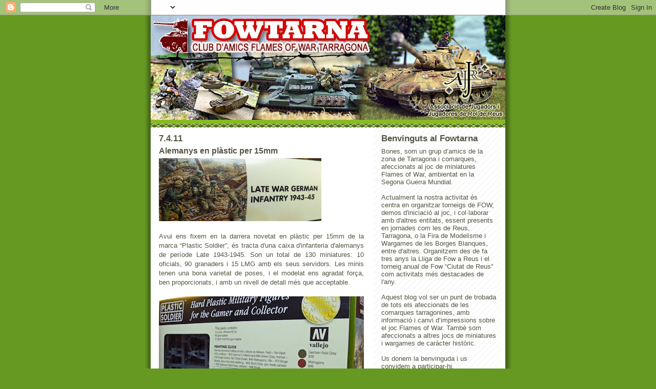

--- FILE ---
content_type: text/html; charset=UTF-8
request_url: https://fowtarna.blogspot.com/2011/04/alemanys-en-plastic-per-15mm.html
body_size: 15272
content:
<!DOCTYPE html>
<html dir='ltr'>
<head>
<link href='https://www.blogger.com/static/v1/widgets/2944754296-widget_css_bundle.css' rel='stylesheet' type='text/css'/>
<meta content='text/html; charset=UTF-8' http-equiv='Content-Type'/>
<meta content='blogger' name='generator'/>
<link href='https://fowtarna.blogspot.com/favicon.ico' rel='icon' type='image/x-icon'/>
<link href='http://fowtarna.blogspot.com/2011/04/alemanys-en-plastic-per-15mm.html' rel='canonical'/>
<link rel="alternate" type="application/atom+xml" title="FOWTARNA - Atom" href="https://fowtarna.blogspot.com/feeds/posts/default" />
<link rel="alternate" type="application/rss+xml" title="FOWTARNA - RSS" href="https://fowtarna.blogspot.com/feeds/posts/default?alt=rss" />
<link rel="service.post" type="application/atom+xml" title="FOWTARNA - Atom" href="https://www.blogger.com/feeds/8655720696404592867/posts/default" />

<link rel="alternate" type="application/atom+xml" title="FOWTARNA - Atom" href="https://fowtarna.blogspot.com/feeds/6729866002943328827/comments/default" />
<!--Can't find substitution for tag [blog.ieCssRetrofitLinks]-->
<link href='https://blogger.googleusercontent.com/img/b/R29vZ2xl/AVvXsEicRyPo_rlatpOYHjc2pBn0-xHlZ9OMOicwB3WfKIanaPEFodrotk0sMh9B4zNJVTu9Svpny8fW4Volh7GR5iOk0zhtCXOirMdjMwwVSzd0ouSJagxf-f5qgXen0DXDiB3m0B3_m1GdddAP/s400/ale14.jpg' rel='image_src'/>
<meta content='http://fowtarna.blogspot.com/2011/04/alemanys-en-plastic-per-15mm.html' property='og:url'/>
<meta content='Alemanys en plàstic per 15mm' property='og:title'/>
<meta content='                         Avui ens fixem en la darrera novetat en plàstic per 15mm de la marca “Plastic Soldier”, és tracta d&#39;una caixa d&#39;inf...' property='og:description'/>
<meta content='https://blogger.googleusercontent.com/img/b/R29vZ2xl/AVvXsEicRyPo_rlatpOYHjc2pBn0-xHlZ9OMOicwB3WfKIanaPEFodrotk0sMh9B4zNJVTu9Svpny8fW4Volh7GR5iOk0zhtCXOirMdjMwwVSzd0ouSJagxf-f5qgXen0DXDiB3m0B3_m1GdddAP/w1200-h630-p-k-no-nu/ale14.jpg' property='og:image'/>
<title>FOWTARNA: Alemanys en plàstic per 15mm</title>
<style id='page-skin-1' type='text/css'><!--
/*
-----------------------------------------------
Blogger Template Style
Name:     Son of Moto (Mean Green Blogging Machine variation)
Date:     23 Feb 2004
Updated by: Blogger Team
----------------------------------------------- */
/* Primary layout */
body {
margin: 0;
padding: 0;
border: 0;
text-align: center;
color: #555544;
background: #692 url(https://resources.blogblog.com/blogblog/data/moto_son/outerwrap.gif) top center repeat-y;
font-size: small;
}
img {
border: 0;
display: block;
}
.clear {
clear: both;
}
/* Wrapper */
#outer-wrapper {
margin: 0 auto;
border: 0;
width: 692px;
text-align: left;
background: #ffffff url(https://resources.blogblog.com/blogblog/data/moto_son/innerwrap.gif) top right repeat-y;
font: normal normal 100% tahoma, 'Trebuchet MS', lucida, helvetica, sans-serif;
}
/* Header */
#header-wrapper	{
background: #8b2 url(https://resources.blogblog.com/blogblog/data/moto_son/headbotborder.gif) bottom left repeat-x;
margin: 0 auto;
padding-top: 0;
padding-right: 0;
padding-bottom: 15px;
padding-left: 0;
border: 0;
}
#header h1 {
text-align: left;
font-size: 200%;
color: #ffffee;
margin: 0;
padding-top: 15px;
padding-right: 20px;
padding-bottom: 0;
padding-left: 20px;
background-image: url(https://resources.blogblog.com/blogblog/data/moto_son/topper.gif);
background-repeat: repeat-x;
background-position: top left;
}
h1 a, h1 a:link, h1 a:visited {
color: #ffffee;
}
#header .description {
font-size: 110%;
text-align: left;
padding-top: 3px;
padding-right: 20px;
padding-bottom: 10px;
padding-left: 23px;
margin: 0;
line-height:140%;
color: #ffffee;
}
/* Inner layout */
#content-wrapper {
padding: 0 16px;
}
#main {
width: 400px;
float: left;
word-wrap: break-word; /* fix for long text breaking sidebar float in IE */
overflow: hidden;     /* fix for long non-text content breaking IE sidebar float */
}
#sidebar {
width: 226px;
float: right;
color: #555544;
word-wrap: break-word; /* fix for long text breaking sidebar float in IE */
overflow: hidden;     /* fix for long non-text content breaking IE sidebar float */
}
/* Bottom layout */
#footer	{
clear: left;
margin: 0;
padding: 0 20px;
border: 0;
text-align: left;
border-top: 1px solid #f9f9f9;
}
#footer .widget	{
text-align: left;
margin: 0;
padding: 10px 0;
background-color: transparent;
}
/* Default links 	*/
a:link, a:visited {
font-weight: bold;
text-decoration: none;
color: #669922;
background: transparent;
}
a:hover {
font-weight: bold;
text-decoration: underline;
color: #88bb22;
background: transparent;
}
a:active {
font-weight : bold;
text-decoration : none;
color: #88bb22;
background: transparent;
}
/* Typography */
.main p, .sidebar p, .post-body {
line-height: 140%;
margin-top: 5px;
margin-bottom: 1em;
}
.post-body blockquote {
line-height:1.3em;
}
h2, h3, h4, h5	{
margin: 0;
padding: 0;
}
h2 {
font-size: 130%;
}
h2.date-header {
color: #555544;
}
.post h3 {
margin-top: 5px;
font-size: 120%;
}
.post-footer {
font-style: italic;
}
.sidebar h2 {
color: #555544;
}
.sidebar .widget {
margin-top: 12px;
margin-right: 0;
margin-bottom: 13px;
margin-left: 0;
padding: 0;
}
.main .widget {
margin-top: 12px;
margin-right: 0;
margin-bottom: 0;
margin-left: 0;
}
li  {
line-height: 160%;
}
.sidebar ul {
margin-left: 0;
margin-top: 0;
padding-left: 0;
}
.sidebar ul li {
list-style: disc url(https://resources.blogblog.com/blogblog/data/moto_son/diamond.gif) inside;
vertical-align: top;
padding: 0;
margin: 0;
}
.widget-content {
margin-top: 0.5em;
}
/* Profile
----------------------------------------------- */
.profile-datablock {
margin-top: 3px;
margin-right: 0;
margin-bottom: 5px;
margin-left: 0;
line-height: 140%;
}
.profile-textblock {
margin-left: 0;
}
.profile-img {
float: left;
margin-top: 0;
margin-right: 5px;
margin-bottom: 5px;
margin-left: 0;
border:4px solid #8b2;
}
#comments  {
border: 0;
border-top: 1px dashed #eed;
margin-top: 10px;
margin-right: 0;
margin-bottom: 0;
margin-left: 0;
padding: 0;
}
#comments h4	{
margin-top: 10px;
font-weight: normal;
font-style: italic;
text-transform: uppercase;
letter-spacing: 1px;
}
#comments dl dt 	{
font-weight: bold;
font-style: italic;
margin-top: 35px;
padding-top: 1px;
padding-right: 0;
padding-bottom: 0;
padding-left: 18px;
background: transparent url(https://resources.blogblog.com/blogblog/data/moto_son/commentbug.gif) top left no-repeat;
}
#comments dl dd	{
padding: 0;
margin: 0;
}
.deleted-comment {
font-style:italic;
color:gray;
}
.feed-links {
clear: both;
line-height: 2.5em;
}
#blog-pager-newer-link {
float: left;
}
#blog-pager-older-link {
float: right;
}
#blog-pager {
text-align: center;
}
/** Page structure tweaks for layout editor wireframe */
body#layout #outer-wrapper {
padding-top: 0;
}
body#layout #header,
body#layout #content-wrapper,
body#layout #footer {
padding: 0;
}

--></style>
<link href='https://www.blogger.com/dyn-css/authorization.css?targetBlogID=8655720696404592867&amp;zx=8d482f08-3bdb-40d0-8802-2f7b3403f0ee' media='none' onload='if(media!=&#39;all&#39;)media=&#39;all&#39;' rel='stylesheet'/><noscript><link href='https://www.blogger.com/dyn-css/authorization.css?targetBlogID=8655720696404592867&amp;zx=8d482f08-3bdb-40d0-8802-2f7b3403f0ee' rel='stylesheet'/></noscript>
<meta name='google-adsense-platform-account' content='ca-host-pub-1556223355139109'/>
<meta name='google-adsense-platform-domain' content='blogspot.com'/>

</head>
<body>
<div class='navbar section' id='navbar'><div class='widget Navbar' data-version='1' id='Navbar1'><script type="text/javascript">
    function setAttributeOnload(object, attribute, val) {
      if(window.addEventListener) {
        window.addEventListener('load',
          function(){ object[attribute] = val; }, false);
      } else {
        window.attachEvent('onload', function(){ object[attribute] = val; });
      }
    }
  </script>
<div id="navbar-iframe-container"></div>
<script type="text/javascript" src="https://apis.google.com/js/platform.js"></script>
<script type="text/javascript">
      gapi.load("gapi.iframes:gapi.iframes.style.bubble", function() {
        if (gapi.iframes && gapi.iframes.getContext) {
          gapi.iframes.getContext().openChild({
              url: 'https://www.blogger.com/navbar/8655720696404592867?po\x3d6729866002943328827\x26origin\x3dhttps://fowtarna.blogspot.com',
              where: document.getElementById("navbar-iframe-container"),
              id: "navbar-iframe"
          });
        }
      });
    </script><script type="text/javascript">
(function() {
var script = document.createElement('script');
script.type = 'text/javascript';
script.src = '//pagead2.googlesyndication.com/pagead/js/google_top_exp.js';
var head = document.getElementsByTagName('head')[0];
if (head) {
head.appendChild(script);
}})();
</script>
</div></div>
<div id='outer-wrapper'><div id='wrap2'>
<!-- skip links for text browsers -->
<span id='skiplinks' style='display:none;'>
<a href='#main'>skip to main </a> |
      <a href='#sidebar'>skip to sidebar</a>
</span>
<div id='header-wrapper'>
<div class='header section' id='header'><div class='widget Header' data-version='1' id='Header1'>
<div id='header-inner'>
<a href='https://fowtarna.blogspot.com/' style='display: block'>
<img alt='FOWTARNA' height='204px; ' id='Header1_headerimg' src='https://blogger.googleusercontent.com/img/b/R29vZ2xl/AVvXsEjXaPr-RDMcAlUKisXQIWjDnHN5lKTDdJUNrW0F7oZnPa6gKO2kTUT224yYkJMiKNqUDzz6x1m5G28YTBct8vWTebciH3WosSThmFv2aB-f9gB6CBbEHxCmjIEgM47pv1ffih9POrV9kmPb/s692/logofowtarnaBLOG_2015_nov_2014.jpg' style='display: block' width='692px; '/>
</a>
</div>
</div></div>
</div>
<div id='content-wrapper'>
<div id='crosscol-wrapper' style='text-align:center'>
<div class='crosscol no-items section' id='crosscol'></div>
</div>
<div id='main-wrapper'>
<div class='main section' id='main'><div class='widget Blog' data-version='1' id='Blog1'>
<div class='blog-posts hfeed'>

          <div class="date-outer">
        
<h2 class='date-header'><span>7.4.11</span></h2>

          <div class="date-posts">
        
<div class='post-outer'>
<div class='post hentry' itemprop='blogPost' itemscope='itemscope' itemtype='http://schema.org/BlogPosting'>
<meta content='https://blogger.googleusercontent.com/img/b/R29vZ2xl/AVvXsEicRyPo_rlatpOYHjc2pBn0-xHlZ9OMOicwB3WfKIanaPEFodrotk0sMh9B4zNJVTu9Svpny8fW4Volh7GR5iOk0zhtCXOirMdjMwwVSzd0ouSJagxf-f5qgXen0DXDiB3m0B3_m1GdddAP/s400/ale14.jpg' itemprop='image_url'/>
<meta content='8655720696404592867' itemprop='blogId'/>
<meta content='6729866002943328827' itemprop='postId'/>
<a name='6729866002943328827'></a>
<h3 class='post-title entry-title' itemprop='name'>
Alemanys en plàstic per 15mm
</h3>
<div class='post-header'>
<div class='post-header-line-1'></div>
</div>
<div class='post-body entry-content' id='post-body-6729866002943328827' itemprop='description articleBody'>
<div>
<a href="https://blogger.googleusercontent.com/img/b/R29vZ2xl/AVvXsEicRyPo_rlatpOYHjc2pBn0-xHlZ9OMOicwB3WfKIanaPEFodrotk0sMh9B4zNJVTu9Svpny8fW4Volh7GR5iOk0zhtCXOirMdjMwwVSzd0ouSJagxf-f5qgXen0DXDiB3m0B3_m1GdddAP/s1600/ale14.jpg"><img alt="" border="0" id="BLOGGER_PHOTO_ID_5592772994193905570" src="https://blogger.googleusercontent.com/img/b/R29vZ2xl/AVvXsEicRyPo_rlatpOYHjc2pBn0-xHlZ9OMOicwB3WfKIanaPEFodrotk0sMh9B4zNJVTu9Svpny8fW4Volh7GR5iOk0zhtCXOirMdjMwwVSzd0ouSJagxf-f5qgXen0DXDiB3m0B3_m1GdddAP/s400/ale14.jpg" style="cursor: hand; float: left; height: 123px; margin: 0px 10px 10px 0px; width: 317px;" /></a></div>
<br />
<div>
</div>
<br />
<div align="justify">
</div>
<br />
<div align="justify">
</div>
<br />
<div align="justify">
</div>
<br />
<div align="justify">
</div>
<br />
<div align="justify">
</div>
<br />
<div align="justify">
</div>
<br />
<div align="justify">
Avui ens fixem en la darrera novetat en plàstic per 15mm de la marca &#8220;Plastic Soldier&#8221;, és tracta d'una caixa d'infanteria d'alemanys de període Late 1943-1945. Son un total de 130 miniatures: 10 oficials, 90 granaders i 15 LMG amb els seus servidors. Les minis tenen una bona varietat de poses, i el modelat ens agradat força, ben proporcionats, i amb un nivell de detall més que acceptable. </div>
<br />
<div>
<a href="https://blogger.googleusercontent.com/img/b/R29vZ2xl/AVvXsEiU0kFewoBNXo4O016H37MVhDKSim0zQjjvMBn75ocS-JzSWOZOBGnzmqqF8MC_PC27gNnf6RFQ2lekZt3KI0GcxHxEhTl0H3nnju_5qR3gGQ6srf1yMaimcB1U7E7tpYIdaJv0GWz0cs91/s1600/ale01.jpg"><img alt="" border="0" id="BLOGGER_PHOTO_ID_5592773388213340034" src="https://blogger.googleusercontent.com/img/b/R29vZ2xl/AVvXsEiU0kFewoBNXo4O016H37MVhDKSim0zQjjvMBn75ocS-JzSWOZOBGnzmqqF8MC_PC27gNnf6RFQ2lekZt3KI0GcxHxEhTl0H3nnju_5qR3gGQ6srf1yMaimcB1U7E7tpYIdaJv0GWz0cs91/s400/ale01.jpg" style="cursor: hand; float: left; height: 287px; margin: 0px 10px 10px 0px; width: 400px;" /></a> </div>
<br />
<div>
</div>
<br />
<div>
</div>
<br />
<div>
</div>
<br />
<div align="justify">
</div>
<br />
<div>
</div>
<br />
<div>
</div>
<br />
<div>
</div>
<br />
<div>
</div>
<br />
<div>
</div>
<br />
<div>
</div>
<br />
<div>
</div>
<br />
<div align="justify">
</div>
<br />
<div>
</div>
<br />
<div>
</div>
<br />
<div>
</div>
<br />
<div>
</div>
<br />
<div>
</div>
<br />
<div align="justify">
Aquesta és la tercera caixa que dedica la marca anglesa a l'escala dels 15mm, després de la infanteria soviètica, i els tancs T-34 de la mateixa escala, ara els hi tocava el torn als alemanys. Parlem doncs, d'una alternativa relació qualitat/preu molt interessant en relació a les miniatures de metall d'altres marques. &#8220;Plastic Soldier&#8221; aposta clarament per aquesta escala i esta tenint una bona acceptació entre els aficionats, ja anunciat que propera-ment llançara al mercat Panzers IV i d'altres novetats per els 15mm, sense abandonar la seves altres escales com 28mm y 1/72 on darrerament també estan treien noves referencies, com la nova caixa de britànics o els tancs T-34. </div>
<div>
</div>
<br />
<div>
</div>
<br />
<div>
<a href="https://blogger.googleusercontent.com/img/b/R29vZ2xl/AVvXsEjU7SysyBAyQYUQsI5lyL2vHXOfiZu9YuDuI3KRSG7P6KSdZMMCEunpASGtgyjOuFGpuqOXKOBRmxGieUs0k8-jS6Rjy12p8nLjZH5u208AgxtluwiP3mH1UVaBSw0AeWgFvQOx4uDMGARj/s1600/ale07.jpg"><img alt="" border="0" id="BLOGGER_PHOTO_ID_5592776317308129890" src="https://blogger.googleusercontent.com/img/b/R29vZ2xl/AVvXsEjU7SysyBAyQYUQsI5lyL2vHXOfiZu9YuDuI3KRSG7P6KSdZMMCEunpASGtgyjOuFGpuqOXKOBRmxGieUs0k8-jS6Rjy12p8nLjZH5u208AgxtluwiP3mH1UVaBSw0AeWgFvQOx4uDMGARj/s320/ale07.jpg" style="cursor: hand; float: left; height: 320px; margin: 0px 10px 10px 0px; width: 290px;" /></a> </div>
<br />
<div>
</div>
<br />
<div>
</div>
<br />
<div>
</div>
<br />
<div align="justify">
</div>
<br />
<div>
</div>
<br />
<div>
</div>
<br />
<div>
</div>
<br />
<div>
</div>
<br />
<div>
</div>
<br />
<div>
</div>
<br />
<div>
</div>
<br />
<div align="justify">
<a href="https://blogger.googleusercontent.com/img/b/R29vZ2xl/AVvXsEj601O8CQoneTAx09i_ghBH7GUGczfFYsc0soiYrUCdqdD1N9WoTD49pCdRTtcoP6Nadn3AkcT8VnNOYvQ7MOX18qv4Ve9HFyon5LaFrDrCZ1nOaLv87dloMJAGjxAqtSQGpL_mlnwer8Zn/s1600/ale03.jpg"><img alt="" border="0" id="BLOGGER_PHOTO_ID_5592773719106270658" src="https://blogger.googleusercontent.com/img/b/R29vZ2xl/AVvXsEj601O8CQoneTAx09i_ghBH7GUGczfFYsc0soiYrUCdqdD1N9WoTD49pCdRTtcoP6Nadn3AkcT8VnNOYvQ7MOX18qv4Ve9HFyon5LaFrDrCZ1nOaLv87dloMJAGjxAqtSQGpL_mlnwer8Zn/s400/ale03.jpg" style="cursor: hand; float: left; height: 149px; margin: 0px 10px 10px 0px; width: 400px;" /></a></div>
<br />
<div>
</div>
<br />
<div>
</div>
<br />
<div>
</div>
<br />
<div>
</div>
<br />
<div>
</div>
<br />
<div>
</div>
<br />
<div>
</div>
<br />
<div align="justify">
</div>
<br />
<div>
</div>
<br />
<div>
</div>
<br />
<div>
</div>
<br />
<div>
</div>
<br />
<div>
<a href="https://blogger.googleusercontent.com/img/b/R29vZ2xl/AVvXsEhQ3BejPETM6tvBe0SYQ-jF5kbAfo5aWsZZ2qAdrrtnD-3i2trT-X4FxLV32lu2vpYvZ8F_9lgJ2wKHGANBextlttkS3_GBG_nFHRZRrHkx02aUFcpag9zwKYXqcGDpK0mRrLDvorbbytiU/s1600/ale05.jpg"><img alt="" border="0" id="BLOGGER_PHOTO_ID_5592774284433796674" src="https://blogger.googleusercontent.com/img/b/R29vZ2xl/AVvXsEhQ3BejPETM6tvBe0SYQ-jF5kbAfo5aWsZZ2qAdrrtnD-3i2trT-X4FxLV32lu2vpYvZ8F_9lgJ2wKHGANBextlttkS3_GBG_nFHRZRrHkx02aUFcpag9zwKYXqcGDpK0mRrLDvorbbytiU/s400/ale05.jpg" style="cursor: hand; float: left; height: 190px; margin: 0px 10px 10px 0px; width: 209px;" /></a> </div>
<br />
<div>
</div>
<br />
<div>
</div>
<br />
<div>
</div>
<br />
<div align="justify">
</div>
<br />
<div>
</div>
<br />
<div>
</div>
<br />
<div>
</div>
<br />
<div>
</div>
<br />
<div>
</div>
<br />
<div>
</div>
<br />
<div>
</div>
<br />
<div>
<a href="https://blogger.googleusercontent.com/img/b/R29vZ2xl/AVvXsEjV7t6J5eIM6_3tOOrNgF1UWepS7_SdH7K0k60ugA-N_YY4BktRjc2_1OBZ4urMNq9NQ-HILf4rpckehr3i2uYB-Oyaku74YLM-uqTuCTZmRn_ilfkyf07gShVHa8yuaXVXxGVU70Waft2V/s1600/ale06.jpg"><img alt="" border="0" id="BLOGGER_PHOTO_ID_5592774719598334978" src="https://blogger.googleusercontent.com/img/b/R29vZ2xl/AVvXsEjV7t6J5eIM6_3tOOrNgF1UWepS7_SdH7K0k60ugA-N_YY4BktRjc2_1OBZ4urMNq9NQ-HILf4rpckehr3i2uYB-Oyaku74YLM-uqTuCTZmRn_ilfkyf07gShVHa8yuaXVXxGVU70Waft2V/s320/ale06.jpg" style="cursor: hand; float: right; height: 248px; margin: 0px 0px 10px 10px; width: 233px;" /></a> </div>
<br />
<div>
</div>
<br />
<div>
</div>
<br />
<div>
</div>
<br />
<div align="justify">
</div>
<br />
<div>
</div>
<br />
<div>
</div>
<br />
<div>
</div>
<br />
<div>
</div>
<br />
<div>
</div>
<br />
<div>
</div>
<br />
<div>
</div>
<br />
<div align="justify">
</div>
<br />
<div>
</div>
<br />
<div>
</div>
<br />
<div>
</div>
<br />
<div>
<a href="https://blogger.googleusercontent.com/img/b/R29vZ2xl/AVvXsEiKouLHGe9d9uiHQUEADIBU-WU4VYbcmE020z6bn_H4uvZCpYMtBzSLvLqZztYp-VocnVwEiY4HdkQsmdb6q1kNr8lT1CQq468ekuFw07nbrAMiw8ZfY5Ii-p5ljivajAYo7XiOKTQNPN_7/s1600/ale04.jpg"><img alt="" border="0" id="BLOGGER_PHOTO_ID_5592775032924955410" src="https://blogger.googleusercontent.com/img/b/R29vZ2xl/AVvXsEiKouLHGe9d9uiHQUEADIBU-WU4VYbcmE020z6bn_H4uvZCpYMtBzSLvLqZztYp-VocnVwEiY4HdkQsmdb6q1kNr8lT1CQq468ekuFw07nbrAMiw8ZfY5Ii-p5ljivajAYo7XiOKTQNPN_7/s320/ale04.jpg" style="cursor: hand; float: left; height: 105px; margin: 0px 10px 10px 0px; width: 140px;" /></a> </div>
<br />
<div>
</div>
<br />
<div>
</div>
<br />
<div>
</div>
<br />
<div align="justify">
</div>
<br />
<div>
</div>
<br />
<div>
</div>
<br />
<div>
<a href="https://blogger.googleusercontent.com/img/b/R29vZ2xl/AVvXsEh6TaXvvSsChmlCLNfEx4YtU8FxP7J3F5FhUc4YnNXvqX38OUHTjYpqUzBA3YjMdUpZE5rixPi-iM0Phb_6f7F0LmiOl3aciXMZAm9VBK7JeQOPcL6vVwtmjSlaqOyhwcZ5iv-aCoOSSai1/s1600/ale09.jpg"><img alt="" border="0" id="BLOGGER_PHOTO_ID_5592775400026891634" src="https://blogger.googleusercontent.com/img/b/R29vZ2xl/AVvXsEh6TaXvvSsChmlCLNfEx4YtU8FxP7J3F5FhUc4YnNXvqX38OUHTjYpqUzBA3YjMdUpZE5rixPi-iM0Phb_6f7F0LmiOl3aciXMZAm9VBK7JeQOPcL6vVwtmjSlaqOyhwcZ5iv-aCoOSSai1/s200/ale09.jpg" style="cursor: hand; float: left; height: 92px; margin: 0px 10px 10px 0px; width: 200px;" /></a> </div>
<br />
<div>
</div>
<br />
<div>
</div>
<br />
<div align="justify">
</div>
<br />
<div>
</div>
<br />
<div>
</div>
<br />
<div>
<a href="https://blogger.googleusercontent.com/img/b/R29vZ2xl/AVvXsEhZcSpiOQpTmnr_2sL9VSH4zd_ec5XaxGzFH4qvWb0px9mPlp_ze3tq_9ME4bDVAt9gqGQjELgnsHc2PmKGUCvh_t4F35_VpgiVQy9Yx7VM4V_j0bduEkK0raklku1Ss_wGJO-Y6wL0pyuO/s1600/ale12.jpg"><img alt="" border="0" id="BLOGGER_PHOTO_ID_5592775917541853778" src="https://blogger.googleusercontent.com/img/b/R29vZ2xl/AVvXsEhZcSpiOQpTmnr_2sL9VSH4zd_ec5XaxGzFH4qvWb0px9mPlp_ze3tq_9ME4bDVAt9gqGQjELgnsHc2PmKGUCvh_t4F35_VpgiVQy9Yx7VM4V_j0bduEkK0raklku1Ss_wGJO-Y6wL0pyuO/s200/ale12.jpg" style="cursor: hand; float: left; height: 71px; margin: 0px 10px 10px 0px; width: 200px;" /></a> </div>
<br />
<div>
</div>
<br />
<div>
<a href="https://blogger.googleusercontent.com/img/b/R29vZ2xl/AVvXsEhKD9KXqCNMokxpoc5R4MmPWc69O7hopR3WaVSpabZylvNKV_mBqkPHb1uZ7U4PGXLJryUtVerDmYFPVlOp8OZIbRestutr0V0c6Bs_uruziJuK9jdGQy1s_eCiYMv9t4Tlv231QxP9WPQs/s1600/ale11.jpg"><img alt="" border="0" id="BLOGGER_PHOTO_ID_5592776078197102018" src="https://blogger.googleusercontent.com/img/b/R29vZ2xl/AVvXsEhKD9KXqCNMokxpoc5R4MmPWc69O7hopR3WaVSpabZylvNKV_mBqkPHb1uZ7U4PGXLJryUtVerDmYFPVlOp8OZIbRestutr0V0c6Bs_uruziJuK9jdGQy1s_eCiYMv9t4Tlv231QxP9WPQs/s200/ale11.jpg" style="cursor: hand; float: left; height: 83px; margin: 0px 10px 10px 0px; width: 200px;" /></a> </div>
<br />
<div>
</div>
<br />
<div>
</div>
<br />
<div>
</div>
<br /><div>
</div>
<div style='clear: both;'></div>
</div>
<div class='post-footer'>
<div class='post-footer-line post-footer-line-1'><span class='post-author vcard'>
Publicat per
<span class='fn' itemprop='author' itemscope='itemscope' itemtype='http://schema.org/Person'>
<meta content='https://www.blogger.com/profile/05674542488975880970' itemprop='url'/>
<a class='g-profile' href='https://www.blogger.com/profile/05674542488975880970' rel='author' title='author profile'>
<span itemprop='name'>FOWTARNA</span>
</a>
</span>
</span>
<span class='post-timestamp'>
a
<meta content='http://fowtarna.blogspot.com/2011/04/alemanys-en-plastic-per-15mm.html' itemprop='url'/>
<a class='timestamp-link' href='https://fowtarna.blogspot.com/2011/04/alemanys-en-plastic-per-15mm.html' rel='bookmark' title='permanent link'><abbr class='published' itemprop='datePublished' title='2011-04-07T02:31:00-07:00'>2:31</abbr></a>
</span>
<span class='post-comment-link'>
</span>
<span class='post-icons'>
<span class='item-control blog-admin pid-483421047'>
<a href='https://www.blogger.com/post-edit.g?blogID=8655720696404592867&postID=6729866002943328827&from=pencil' title='Modificar el missatge'>
<img alt='' class='icon-action' height='18' src='https://resources.blogblog.com/img/icon18_edit_allbkg.gif' width='18'/>
</a>
</span>
</span>
</div>
<div class='post-footer-line post-footer-line-2'><span class='post-labels'>
</span>
</div>
<div class='post-footer-line post-footer-line-3'></div>
</div>
</div>
<div class='comments' id='comments'>
<a name='comments'></a>
<h4>Cap comentari:</h4>
<div id='Blog1_comments-block-wrapper'>
<dl class='avatar-comment-indent' id='comments-block'>
</dl>
</div>
<p class='comment-footer'>
<a href='https://www.blogger.com/comment/fullpage/post/8655720696404592867/6729866002943328827' onclick=''>Publica un comentari a l'entrada</a>
</p>
</div>
</div>

        </div></div>
      
</div>
<div class='blog-pager' id='blog-pager'>
<span id='blog-pager-newer-link'>
<a class='blog-pager-newer-link' href='https://fowtarna.blogspot.com/2011/05/aquest-cap-de-setmana-pasat-vam-poder.html' id='Blog1_blog-pager-newer-link' title='Entrada més recent'>Entrada més recent</a>
</span>
<span id='blog-pager-older-link'>
<a class='blog-pager-older-link' href='https://fowtarna.blogspot.com/2011/01/t-34-15mm-plastic-soldier-ja.html' id='Blog1_blog-pager-older-link' title='Entrada més antiga'>Entrada més antiga</a>
</span>
<a class='home-link' href='https://fowtarna.blogspot.com/'>Inici</a>
</div>
<div class='clear'></div>
<div class='post-feeds'>
<div class='feed-links'>
Subscriure's a:
<a class='feed-link' href='https://fowtarna.blogspot.com/feeds/6729866002943328827/comments/default' target='_blank' type='application/atom+xml'>Comentaris del missatge (Atom)</a>
</div>
</div>
</div></div>
</div>
<div id='sidebar-wrapper'>
<div class='sidebar section' id='sidebar'><div class='widget Text' data-version='1' id='Text1'>
<h2 class='title'>Benvinguts al Fowtarna</h2>
<div class='widget-content'>
Bones, som un grup d&#8217;amics de la zona de Tarragona i comarques, afeccionats al joc de miniatures Flames of War, ambientat en la Segona Guerra Mundial.<br /><br />Actualment la nostra activitat és centra en organitzar torneigs de FOW, demos d'iniciació al joc, i col&#183;laborar amb d'altres entitats, essent presents en jornades com les de Reus, Tarragona, o la Fira de Modelisme i Wargames de les Borges Blanques, entre d'altres. <!--[if gte mso 9]><xml>  <o:OfficeDocumentSettings>   <o:AllowPNG/>  </o:OfficeDocumentSettings> </xml><![endif]--><span lang="CA" style="mso-ansi-language: CA;">Organitzem des de fa tres anys la Lliga de Fow a Reus i el torneig anual de Fow &#8220;Ciutat de Reus&#8221; com activitats més destacades de l'any.</span>  <!--[if gte mso 9]><xml>  <w:WordDocument>   <w:View>Normal</w:View>   <w:Zoom>0</w:Zoom>   <w:TrackMoves/>   <w:TrackFormatting/>   <w:HyphenationZone>21</w:HyphenationZone>   <w:PunctuationKerning/>   <w:ValidateAgainstSchemas/>   <w:SaveIfXMLInvalid>false</w:SaveIfXMLInvalid>   <w:IgnoreMixedContent>false</w:IgnoreMixedContent>   <w:AlwaysShowPlaceholderText>false</w:AlwaysShowPlaceholderText>   <w:DoNotPromoteQF/>   <w:LidThemeOther>ES</w:LidThemeOther>   <w:LidThemeAsian>X-NONE</w:LidThemeAsian>   <w:LidThemeComplexScript>X-NONE</w:LidThemeComplexScript>   <w:Compatibility>    <w:BreakWrappedTables/>    <w:SnapToGridInCell/>    <w:WrapTextWithPunct/>    <w:UseAsianBreakRules/>    <w:DontGrowAutofit/>    <w:SplitPgBreakAndParaMark/>    <w:EnableOpenTypeKerning/>    <w:DontFlipMirrorIndents/>    <w:OverrideTableStyleHps/>   </w:Compatibility>   <m:mathPr>    <m:mathFont m:val="Cambria Math"/>    <m:brkBin m:val="before"/>    <m:brkBinSub m:val="&#45;-"/>    <m:smallFrac m:val="off"/>    <m:dispDef/>    <m:lMargin m:val="0"/>    <m:rMargin m:val="0"/>    <m:defJc m:val="centerGroup"/>    <m:wrapIndent m:val="1440"/>    <m:intLim m:val="subSup"/>    <m:naryLim m:val="undOvr"/>   </m:mathPr></w:WordDocument> </xml><![endif]--><!--[if gte mso 9]><xml>  <w:LatentStyles DefLockedState="false" DefUnhideWhenUsed="true"   DefSemiHidden="true" DefQFormat="false" DefPriority="99"   LatentStyleCount="267">   <w:LsdException Locked="false" Priority="0" SemiHidden="false"    UnhideWhenUsed="false" QFormat="true" Name="Normal"/>   <w:LsdException Locked="false" Priority="9" SemiHidden="false"    UnhideWhenUsed="false" QFormat="true" Name="heading 1"/>   <w:LsdException Locked="false" Priority="9" QFormat="true" Name="heading 2"/>   <w:LsdException Locked="false" Priority="9" QFormat="true" Name="heading 3"/>   <w:LsdException Locked="false" Priority="9" QFormat="true" Name="heading 4"/>   <w:LsdException Locked="false" Priority="9" QFormat="true" Name="heading 5"/>   <w:LsdException Locked="false" Priority="9" QFormat="true" Name="heading 6"/>   <w:LsdException Locked="false" Priority="9" QFormat="true" Name="heading 7"/>   <w:LsdException Locked="false" Priority="9" QFormat="true" Name="heading 8"/>   <w:LsdException Locked="false" Priority="9" QFormat="true" Name="heading 9"/>   <w:LsdException Locked="false" Priority="39" Name="toc 1"/>   <w:LsdException Locked="false" Priority="39" Name="toc 2"/>   <w:LsdException Locked="false" Priority="39" Name="toc 3"/>   <w:LsdException Locked="false" Priority="39" Name="toc 4"/>   <w:LsdException Locked="false" Priority="39" Name="toc 5"/>   <w:LsdException Locked="false" Priority="39" Name="toc 6"/>   <w:LsdException Locked="false" Priority="39" Name="toc 7"/>   <w:LsdException Locked="false" Priority="39" Name="toc 8"/>   <w:LsdException Locked="false" Priority="39" Name="toc 9"/>   <w:LsdException Locked="false" Priority="35" QFormat="true" Name="caption"/>   <w:LsdException Locked="false" Priority="10" SemiHidden="false"    UnhideWhenUsed="false" QFormat="true" Name="Title"/>   <w:LsdException Locked="false" Priority="1" Name="Default Paragraph Font"/>   <w:LsdException Locked="false" Priority="11" SemiHidden="false"    UnhideWhenUsed="false" QFormat="true" Name="Subtitle"/>   <w:LsdException Locked="false" Priority="22" SemiHidden="false"    UnhideWhenUsed="false" QFormat="true" Name="Strong"/>   <w:LsdException Locked="false" Priority="20" SemiHidden="false"    UnhideWhenUsed="false" QFormat="true" Name="Emphasis"/>   <w:LsdException Locked="false" Priority="59" SemiHidden="false"    UnhideWhenUsed="false" Name="Table Grid"/>   <w:LsdException Locked="false" UnhideWhenUsed="false" Name="Placeholder Text"/>   <w:LsdException Locked="false" Priority="1" SemiHidden="false"    UnhideWhenUsed="false" QFormat="true" Name="No Spacing"/>   <w:LsdException Locked="false" Priority="60" SemiHidden="false"    UnhideWhenUsed="false" Name="Light Shading"/>   <w:LsdException Locked="false" Priority="61" SemiHidden="false"    UnhideWhenUsed="false" Name="Light List"/>   <w:LsdException Locked="false" Priority="62" SemiHidden="false"    UnhideWhenUsed="false" Name="Light Grid"/>   <w:LsdException Locked="false" Priority="63" SemiHidden="false"    UnhideWhenUsed="false" Name="Medium Shading 1"/>   <w:LsdException Locked="false" Priority="64" SemiHidden="false"    UnhideWhenUsed="false" Name="Medium Shading 2"/>   <w:LsdException Locked="false" Priority="65" SemiHidden="false"    UnhideWhenUsed="false" Name="Medium List 1"/>   <w:LsdException Locked="false" Priority="66" SemiHidden="false"    UnhideWhenUsed="false" Name="Medium List 2"/>   <w:LsdException Locked="false" Priority="67" SemiHidden="false"    UnhideWhenUsed="false" Name="Medium Grid 1"/>   <w:LsdException Locked="false" Priority="68" SemiHidden="false"    UnhideWhenUsed="false" Name="Medium Grid 2"/>   <w:LsdException Locked="false" Priority="69" SemiHidden="false"    UnhideWhenUsed="false" Name="Medium Grid 3"/>   <w:LsdException Locked="false" Priority="70" SemiHidden="false"    UnhideWhenUsed="false" Name="Dark List"/>   <w:LsdException Locked="false" Priority="71" SemiHidden="false"    UnhideWhenUsed="false" Name="Colorful Shading"/>   <w:LsdException Locked="false" Priority="72" SemiHidden="false"    UnhideWhenUsed="false" Name="Colorful List"/>   <w:LsdException Locked="false" Priority="73" SemiHidden="false"    UnhideWhenUsed="false" Name="Colorful Grid"/>   <w:LsdException Locked="false" Priority="60" SemiHidden="false"    UnhideWhenUsed="false" Name="Light Shading Accent 1"/>   <w:LsdException Locked="false" Priority="61" SemiHidden="false"    UnhideWhenUsed="false" Name="Light List Accent 1"/>   <w:LsdException Locked="false" Priority="62" SemiHidden="false"    UnhideWhenUsed="false" Name="Light Grid Accent 1"/>   <w:LsdException Locked="false" Priority="63" SemiHidden="false"    UnhideWhenUsed="false" Name="Medium Shading 1 Accent 1"/>   <w:LsdException Locked="false" Priority="64" SemiHidden="false"    UnhideWhenUsed="false" Name="Medium Shading 2 Accent 1"/>   <w:LsdException Locked="false" Priority="65" SemiHidden="false"    UnhideWhenUsed="false" Name="Medium List 1 Accent 1"/>   <w:LsdException Locked="false" UnhideWhenUsed="false" Name="Revision"/>   <w:LsdException Locked="false" Priority="34" SemiHidden="false"    UnhideWhenUsed="false" QFormat="true" Name="List Paragraph"/>   <w:LsdException Locked="false" Priority="29" SemiHidden="false"    UnhideWhenUsed="false" QFormat="true" Name="Quote"/>   <w:LsdException Locked="false" Priority="30" SemiHidden="false"    UnhideWhenUsed="false" QFormat="true" Name="Intense Quote"/>   <w:LsdException Locked="false" Priority="66" SemiHidden="false"    UnhideWhenUsed="false" Name="Medium List 2 Accent 1"/>   <w:LsdException Locked="false" Priority="67" SemiHidden="false"    UnhideWhenUsed="false" Name="Medium Grid 1 Accent 1"/>   <w:LsdException Locked="false" Priority="68" SemiHidden="false"    UnhideWhenUsed="false" Name="Medium Grid 2 Accent 1"/>   <w:LsdException Locked="false" Priority="69" SemiHidden="false"    UnhideWhenUsed="false" Name="Medium Grid 3 Accent 1"/>   <w:LsdException Locked="false" Priority="70" SemiHidden="false"    UnhideWhenUsed="false" Name="Dark List Accent 1"/>   <w:LsdException Locked="false" Priority="71" SemiHidden="false"    UnhideWhenUsed="false" Name="Colorful Shading Accent 1"/>   <w:LsdException Locked="false" Priority="72" SemiHidden="false"    UnhideWhenUsed="false" Name="Colorful List Accent 1"/>   <w:LsdException Locked="false" Priority="73" SemiHidden="false"    UnhideWhenUsed="false" Name="Colorful Grid Accent 1"/>   <w:LsdException Locked="false" Priority="60" SemiHidden="false"    UnhideWhenUsed="false" Name="Light Shading Accent 2"/>   <w:LsdException Locked="false" Priority="61" SemiHidden="false"    UnhideWhenUsed="false" Name="Light List Accent 2"/>   <w:LsdException Locked="false" Priority="62" SemiHidden="false"    UnhideWhenUsed="false" Name="Light Grid Accent 2"/>   <w:LsdException Locked="false" Priority="63" SemiHidden="false"    UnhideWhenUsed="false" Name="Medium Shading 1 Accent 2"/>   <w:LsdException Locked="false" Priority="64" SemiHidden="false"    UnhideWhenUsed="false" Name="Medium Shading 2 Accent 2"/>   <w:LsdException Locked="false" Priority="65" SemiHidden="false"    UnhideWhenUsed="false" Name="Medium List 1 Accent 2"/>   <w:LsdException Locked="false" Priority="66" SemiHidden="false"    UnhideWhenUsed="false" Name="Medium List 2 Accent 2"/>   <w:LsdException Locked="false" Priority="67" SemiHidden="false"    UnhideWhenUsed="false" Name="Medium Grid 1 Accent 2"/>   <w:LsdException Locked="false" Priority="68" SemiHidden="false"    UnhideWhenUsed="false" Name="Medium Grid 2 Accent 2"/>   <w:LsdException Locked="false" Priority="69" SemiHidden="false"    UnhideWhenUsed="false" Name="Medium Grid 3 Accent 2"/>   <w:LsdException Locked="false" Priority="70" SemiHidden="false"    UnhideWhenUsed="false" Name="Dark List Accent 2"/>   <w:LsdException Locked="false" Priority="71" SemiHidden="false"    UnhideWhenUsed="false" Name="Colorful Shading Accent 2"/>   <w:LsdException Locked="false" Priority="72" SemiHidden="false"    UnhideWhenUsed="false" Name="Colorful List Accent 2"/>   <w:LsdException Locked="false" Priority="73" SemiHidden="false"    UnhideWhenUsed="false" Name="Colorful Grid Accent 2"/>   <w:LsdException Locked="false" Priority="60" SemiHidden="false"    UnhideWhenUsed="false" Name="Light Shading Accent 3"/>   <w:LsdException Locked="false" Priority="61" SemiHidden="false"    UnhideWhenUsed="false" Name="Light List Accent 3"/>   <w:LsdException Locked="false" Priority="62" SemiHidden="false"    UnhideWhenUsed="false" Name="Light Grid Accent 3"/>   <w:LsdException Locked="false" Priority="63" SemiHidden="false"    UnhideWhenUsed="false" Name="Medium Shading 1 Accent 3"/>   <w:LsdException Locked="false" Priority="64" SemiHidden="false"    UnhideWhenUsed="false" Name="Medium Shading 2 Accent 3"/>   <w:LsdException Locked="false" Priority="65" SemiHidden="false"    UnhideWhenUsed="false" Name="Medium List 1 Accent 3"/>   <w:LsdException Locked="false" Priority="66" SemiHidden="false"    UnhideWhenUsed="false" Name="Medium List 2 Accent 3"/>   <w:LsdException Locked="false" Priority="67" SemiHidden="false"    UnhideWhenUsed="false" Name="Medium Grid 1 Accent 3"/>   <w:LsdException Locked="false" Priority="68" SemiHidden="false"    UnhideWhenUsed="false" Name="Medium Grid 2 Accent 3"/>   <w:LsdException Locked="false" Priority="69" SemiHidden="false"    UnhideWhenUsed="false" Name="Medium Grid 3 Accent 3"/>   <w:LsdException Locked="false" Priority="70" SemiHidden="false"    UnhideWhenUsed="false" Name="Dark List Accent 3"/>   <w:LsdException Locked="false" Priority="71" SemiHidden="false"    UnhideWhenUsed="false" Name="Colorful Shading Accent 3"/>   <w:LsdException Locked="false" Priority="72" SemiHidden="false"    UnhideWhenUsed="false" Name="Colorful List Accent 3"/>   <w:LsdException Locked="false" Priority="73" SemiHidden="false"    UnhideWhenUsed="false" Name="Colorful Grid Accent 3"/>   <w:LsdException Locked="false" Priority="60" SemiHidden="false"    UnhideWhenUsed="false" Name="Light Shading Accent 4"/>   <w:LsdException Locked="false" Priority="61" SemiHidden="false"    UnhideWhenUsed="false" Name="Light List Accent 4"/>   <w:LsdException Locked="false" Priority="62" SemiHidden="false"    UnhideWhenUsed="false" Name="Light Grid Accent 4"/>   <w:LsdException Locked="false" Priority="63" SemiHidden="false"    UnhideWhenUsed="false" Name="Medium Shading 1 Accent 4"/>   <w:LsdException Locked="false" Priority="64" SemiHidden="false"    UnhideWhenUsed="false" Name="Medium Shading 2 Accent 4"/>   <w:LsdException Locked="false" Priority="65" SemiHidden="false"    UnhideWhenUsed="false" Name="Medium List 1 Accent 4"/>   <w:LsdException Locked="false" Priority="66" SemiHidden="false"    UnhideWhenUsed="false" Name="Medium List 2 Accent 4"/>   <w:LsdException Locked="false" Priority="67" SemiHidden="false"    UnhideWhenUsed="false" Name="Medium Grid 1 Accent 4"/>   <w:LsdException Locked="false" Priority="68" SemiHidden="false"    UnhideWhenUsed="false" Name="Medium Grid 2 Accent 4"/>   <w:LsdException Locked="false" Priority="69" SemiHidden="false"    UnhideWhenUsed="false" Name="Medium Grid 3 Accent 4"/>   <w:LsdException Locked="false" Priority="70" SemiHidden="false"    UnhideWhenUsed="false" Name="Dark List Accent 4"/>   <w:LsdException Locked="false" Priority="71" SemiHidden="false"    UnhideWhenUsed="false" Name="Colorful Shading Accent 4"/>   <w:LsdException Locked="false" Priority="72" SemiHidden="false"    UnhideWhenUsed="false" Name="Colorful List Accent 4"/>   <w:LsdException Locked="false" Priority="73" SemiHidden="false"    UnhideWhenUsed="false" Name="Colorful Grid Accent 4"/>   <w:LsdException Locked="false" Priority="60" SemiHidden="false"    UnhideWhenUsed="false" Name="Light Shading Accent 5"/>   <w:LsdException Locked="false" Priority="61" SemiHidden="false"    UnhideWhenUsed="false" Name="Light List Accent 5"/>   <w:LsdException Locked="false" Priority="62" SemiHidden="false"    UnhideWhenUsed="false" Name="Light Grid Accent 5"/>   <w:LsdException Locked="false" Priority="63" SemiHidden="false"    UnhideWhenUsed="false" Name="Medium Shading 1 Accent 5"/>   <w:LsdException Locked="false" Priority="64" SemiHidden="false"    UnhideWhenUsed="false" Name="Medium Shading 2 Accent 5"/>   <w:LsdException Locked="false" Priority="65" SemiHidden="false"    UnhideWhenUsed="false" Name="Medium List 1 Accent 5"/>   <w:LsdException Locked="false" Priority="66" SemiHidden="false"    UnhideWhenUsed="false" Name="Medium List 2 Accent 5"/>   <w:LsdException Locked="false" Priority="67" SemiHidden="false"    UnhideWhenUsed="false" Name="Medium Grid 1 Accent 5"/>   <w:LsdException Locked="false" Priority="68" SemiHidden="false"    UnhideWhenUsed="false" Name="Medium Grid 2 Accent 5"/>   <w:LsdException Locked="false" Priority="69" SemiHidden="false"    UnhideWhenUsed="false" Name="Medium Grid 3 Accent 5"/>   <w:LsdException Locked="false" Priority="70" SemiHidden="false"    UnhideWhenUsed="false" Name="Dark List Accent 5"/>   <w:LsdException Locked="false" Priority="71" SemiHidden="false"    UnhideWhenUsed="false" Name="Colorful Shading Accent 5"/>   <w:LsdException Locked="false" Priority="72" SemiHidden="false"    UnhideWhenUsed="false" Name="Colorful List Accent 5"/>   <w:LsdException Locked="false" Priority="73" SemiHidden="false"    UnhideWhenUsed="false" Name="Colorful Grid Accent 5"/>   <w:LsdException Locked="false" Priority="60" SemiHidden="false"    UnhideWhenUsed="false" Name="Light Shading Accent 6"/>   <w:LsdException Locked="false" Priority="61" SemiHidden="false"    UnhideWhenUsed="false" Name="Light List Accent 6"/>   <w:LsdException Locked="false" Priority="62" SemiHidden="false"    UnhideWhenUsed="false" Name="Light Grid Accent 6"/>   <w:LsdException Locked="false" Priority="63" SemiHidden="false"    UnhideWhenUsed="false" Name="Medium Shading 1 Accent 6"/>   <w:LsdException Locked="false" Priority="64" SemiHidden="false"    UnhideWhenUsed="false" Name="Medium Shading 2 Accent 6"/>   <w:LsdException Locked="false" Priority="65" SemiHidden="false"    UnhideWhenUsed="false" Name="Medium List 1 Accent 6"/>   <w:LsdException Locked="false" Priority="66" SemiHidden="false"    UnhideWhenUsed="false" Name="Medium List 2 Accent 6"/>   <w:LsdException Locked="false" Priority="67" SemiHidden="false"    UnhideWhenUsed="false" Name="Medium Grid 1 Accent 6"/>   <w:LsdException Locked="false" Priority="68" SemiHidden="false"    UnhideWhenUsed="false" Name="Medium Grid 2 Accent 6"/>   <w:LsdException Locked="false" Priority="69" SemiHidden="false"    UnhideWhenUsed="false" Name="Medium Grid 3 Accent 6"/>   <w:LsdException Locked="false" Priority="70" SemiHidden="false"    UnhideWhenUsed="false" Name="Dark List Accent 6"/>   <w:LsdException Locked="false" Priority="71" SemiHidden="false"    UnhideWhenUsed="false" Name="Colorful Shading Accent 6"/>   <w:LsdException Locked="false" Priority="72" SemiHidden="false"    UnhideWhenUsed="false" Name="Colorful List Accent 6"/>   <w:LsdException Locked="false" Priority="73" SemiHidden="false"    UnhideWhenUsed="false" Name="Colorful Grid Accent 6"/>   <w:LsdException Locked="false" Priority="19" SemiHidden="false"    UnhideWhenUsed="false" QFormat="true" Name="Subtle Emphasis"/>   <w:LsdException Locked="false" Priority="21" SemiHidden="false"    UnhideWhenUsed="false" QFormat="true" Name="Intense Emphasis"/>   <w:LsdException Locked="false" Priority="31" SemiHidden="false"    UnhideWhenUsed="false" QFormat="true" Name="Subtle Reference"/>   <w:LsdException Locked="false" Priority="32" SemiHidden="false"    UnhideWhenUsed="false" QFormat="true" Name="Intense Reference"/>   <w:LsdException Locked="false" Priority="33" SemiHidden="false"    UnhideWhenUsed="false" QFormat="true" Name="Book Title"/>   <w:LsdException Locked="false" Priority="37" Name="Bibliography"/>   <w:LsdException Locked="false" Priority="39" QFormat="true" Name="TOC Heading"/>  </w:LatentStyles> </xml><![endif]--><!--[if gte mso 10]> <style>  /* Style Definitions */  table.MsoNormalTable 	{mso-style-name:"Tabla normal"; 	mso-tstyle-rowband-size:0; 	mso-tstyle-colband-size:0; 	mso-style-noshow:yes; 	mso-style-priority:99; 	mso-style-parent:""; 	mso-padding-alt:0cm 5.4pt 0cm 5.4pt; 	mso-para-margin-top:0cm; 	mso-para-margin-right:0cm; 	mso-para-margin-bottom:10.0pt; 	mso-para-margin-left:0cm; 	line-height:115%; 	mso-pagination:widow-orphan; 	font-size:11.0pt; 	font-family:"Calibri","sans-serif"; 	mso-ascii-font-family:Calibri; 	mso-ascii-theme-font:minor-latin; 	mso-hansi-font-family:Calibri; 	mso-hansi-theme-font:minor-latin; 	mso-fareast-language:EN-US;} </style> <![endif]--><br /><br />Aquest blog vol ser un punt de trobada de tots els afeccionats de les comarques tarragonines, amb informació i canvi d&#8217;impressions sobre el joc Flames of War. També som afeccionats a altres jocs de miniatures i wargames de caràcter històric. <br /><br />Us donem la benvinguda i us convidem a participar-hi. <br /><br />FOWTARNA 2016<br /><br />
</div>
<div class='clear'></div>
</div><div class='widget ContactForm' data-version='1' id='ContactForm2'>
<h2 class='title'>Formulari de contacte</h2>
<div class='contact-form-widget'>
<div class='form'>
<form name='contact-form'>
<p></p>
Nom
<br/>
<input class='contact-form-name' id='ContactForm2_contact-form-name' name='name' size='30' type='text' value=''/>
<p></p>
Correu electrònic
<span style='font-weight: bolder;'>*</span>
<br/>
<input class='contact-form-email' id='ContactForm2_contact-form-email' name='email' size='30' type='text' value=''/>
<p></p>
Missatge
<span style='font-weight: bolder;'>*</span>
<br/>
<textarea class='contact-form-email-message' cols='25' id='ContactForm2_contact-form-email-message' name='email-message' rows='5'></textarea>
<p></p>
<input class='contact-form-button contact-form-button-submit' id='ContactForm2_contact-form-submit' type='button' value='Envia'/>
<p></p>
<div style='text-align: center; max-width: 222px; width: 100%'>
<p class='contact-form-error-message' id='ContactForm2_contact-form-error-message'></p>
<p class='contact-form-success-message' id='ContactForm2_contact-form-success-message'></p>
</div>
</form>
</div>
</div>
<div class='clear'></div>
</div><div class='widget Image' data-version='1' id='Image2'>
<h2>Inscripcions obertes:</h2>
<div class='widget-content'>
<a href='http://fowtarna.blogspot.com.es/2015/10/iii-torneig-de-fow-ciutat-de-reus.html'>
<img alt='Inscripcions obertes:' height='307' id='Image2_img' src='https://blogger.googleusercontent.com/img/b/R29vZ2xl/AVvXsEgNXD4Uo7veBTdppB4VsDmv5TJrtafaS2PW5yqhblIIxa2MhT8rq5_CltCANlzmEMG_WJCF_bPsxIJU_1yldgj7kgk-_e0ABx6rqMBZIjkOu9S2Bw9xVO9HofXWugmkCa94bMAKH2RZSP2K/s1600-r/Cartellfowreus2015_pblog.jpg' width='214'/>
</a>
<br/>
</div>
<div class='clear'></div>
</div><div class='widget Image' data-version='1' id='Image1'>
<h2>Més info a:</h2>
<div class='widget-content'>
<a href='http://fowtarna.foroactivo.com/' target='_blank'>
<img alt='Més info a:' height='65' id='Image1_img' src='https://blogger.googleusercontent.com/img/b/R29vZ2xl/AVvXsEhVDOTU_rTRCyKeFQGOwCxgkyUKdCdG-Nsvv6omuSkTqIQBrSJFK8XVVYVWO2O3WHvwbwu-TsLTJ5dxUkqy6Ig5nyE-v-SsEtQd4ju4mM2Q-FRE0OYkzCakjqb_O6XsNq7jcAIi-acJJAsf/s226/bannerforum_blog.jpg' width='226'/>
</a>
<br/>
</div>
<div class='clear'></div>
</div><div class='widget Image' data-version='1' id='Image3'>
<h2>Amb la col&#8226;laboració de:</h2>
<div class='widget-content'>
<a href='http://www.minairons.eu/ca' target='_blank'>
<img alt='Amb la col•laboració de:' height='98' id='Image3_img' src='https://blogger.googleusercontent.com/img/b/R29vZ2xl/AVvXsEjHt6WzdfJpGdZxDvuqRCyVQ4yBVbtNh2JxnKTLk9LrTar6h7n2PE98uLktNeMKtf2LmCna1YUjUmslKXhtJ7SPRcm10bMp3qnHbf3HwCOniIk8S9Rkt2xijElGtgYpkSFVexlZGN7E-L6N/s1600/minairons_50mm.jpg' width='226'/>
</a>
<br/>
</div>
<div class='clear'></div>
</div><div class='widget Image' data-version='1' id='Image4'>
<h2>_______________</h2>
<div class='widget-content'>
<a href="//picasaweb.google.com/fowtarna">
<img alt='_______________' height='307' id='Image4_img' src='https://blogger.googleusercontent.com/img/b/R29vZ2xl/AVvXsEh5QVKt1gvu7yw6FXEmlPARCoh6ru_28vvFiPUBN4-jQSCNlHa8u7j6eU3plJfkv95BE0eIX3zrYw5cSABE14K4y1QNIjcxRoFDxhJOkOlxO1_YAiiAk-3kw8_ufA0Zjz0r8NSf18YM0FDX/s1600-r/banner_galeria.jpg' width='214'/>
</a>
<br/>
</div>
<div class='clear'></div>
</div><div class='widget BlogArchive' data-version='1' id='BlogArchive1'>
<h2>Arxiu del blog</h2>
<div class='widget-content'>
<div id='ArchiveList'>
<div id='BlogArchive1_ArchiveList'>
<ul class='hierarchy'>
<li class='archivedate collapsed'>
<a class='toggle' href='javascript:void(0)'>
<span class='zippy'>

        &#9658;&#160;
      
</span>
</a>
<a class='post-count-link' href='https://fowtarna.blogspot.com/2016/'>
2016
</a>
<span class='post-count' dir='ltr'>(1)</span>
<ul class='hierarchy'>
<li class='archivedate collapsed'>
<a class='toggle' href='javascript:void(0)'>
<span class='zippy'>

        &#9658;&#160;
      
</span>
</a>
<a class='post-count-link' href='https://fowtarna.blogspot.com/2016/04/'>
d&#8217;abril
</a>
<span class='post-count' dir='ltr'>(1)</span>
</li>
</ul>
</li>
</ul>
<ul class='hierarchy'>
<li class='archivedate collapsed'>
<a class='toggle' href='javascript:void(0)'>
<span class='zippy'>

        &#9658;&#160;
      
</span>
</a>
<a class='post-count-link' href='https://fowtarna.blogspot.com/2015/'>
2015
</a>
<span class='post-count' dir='ltr'>(10)</span>
<ul class='hierarchy'>
<li class='archivedate collapsed'>
<a class='toggle' href='javascript:void(0)'>
<span class='zippy'>

        &#9658;&#160;
      
</span>
</a>
<a class='post-count-link' href='https://fowtarna.blogspot.com/2015/12/'>
de desembre
</a>
<span class='post-count' dir='ltr'>(1)</span>
</li>
</ul>
<ul class='hierarchy'>
<li class='archivedate collapsed'>
<a class='toggle' href='javascript:void(0)'>
<span class='zippy'>

        &#9658;&#160;
      
</span>
</a>
<a class='post-count-link' href='https://fowtarna.blogspot.com/2015/11/'>
de novembre
</a>
<span class='post-count' dir='ltr'>(3)</span>
</li>
</ul>
<ul class='hierarchy'>
<li class='archivedate collapsed'>
<a class='toggle' href='javascript:void(0)'>
<span class='zippy'>

        &#9658;&#160;
      
</span>
</a>
<a class='post-count-link' href='https://fowtarna.blogspot.com/2015/10/'>
d&#8217;octubre
</a>
<span class='post-count' dir='ltr'>(1)</span>
</li>
</ul>
<ul class='hierarchy'>
<li class='archivedate collapsed'>
<a class='toggle' href='javascript:void(0)'>
<span class='zippy'>

        &#9658;&#160;
      
</span>
</a>
<a class='post-count-link' href='https://fowtarna.blogspot.com/2015/09/'>
de setembre
</a>
<span class='post-count' dir='ltr'>(1)</span>
</li>
</ul>
<ul class='hierarchy'>
<li class='archivedate collapsed'>
<a class='toggle' href='javascript:void(0)'>
<span class='zippy'>

        &#9658;&#160;
      
</span>
</a>
<a class='post-count-link' href='https://fowtarna.blogspot.com/2015/06/'>
de juny
</a>
<span class='post-count' dir='ltr'>(1)</span>
</li>
</ul>
<ul class='hierarchy'>
<li class='archivedate collapsed'>
<a class='toggle' href='javascript:void(0)'>
<span class='zippy'>

        &#9658;&#160;
      
</span>
</a>
<a class='post-count-link' href='https://fowtarna.blogspot.com/2015/05/'>
de maig
</a>
<span class='post-count' dir='ltr'>(1)</span>
</li>
</ul>
<ul class='hierarchy'>
<li class='archivedate collapsed'>
<a class='toggle' href='javascript:void(0)'>
<span class='zippy'>

        &#9658;&#160;
      
</span>
</a>
<a class='post-count-link' href='https://fowtarna.blogspot.com/2015/04/'>
d&#8217;abril
</a>
<span class='post-count' dir='ltr'>(1)</span>
</li>
</ul>
<ul class='hierarchy'>
<li class='archivedate collapsed'>
<a class='toggle' href='javascript:void(0)'>
<span class='zippy'>

        &#9658;&#160;
      
</span>
</a>
<a class='post-count-link' href='https://fowtarna.blogspot.com/2015/02/'>
de febrer
</a>
<span class='post-count' dir='ltr'>(1)</span>
</li>
</ul>
</li>
</ul>
<ul class='hierarchy'>
<li class='archivedate collapsed'>
<a class='toggle' href='javascript:void(0)'>
<span class='zippy'>

        &#9658;&#160;
      
</span>
</a>
<a class='post-count-link' href='https://fowtarna.blogspot.com/2014/'>
2014
</a>
<span class='post-count' dir='ltr'>(20)</span>
<ul class='hierarchy'>
<li class='archivedate collapsed'>
<a class='toggle' href='javascript:void(0)'>
<span class='zippy'>

        &#9658;&#160;
      
</span>
</a>
<a class='post-count-link' href='https://fowtarna.blogspot.com/2014/12/'>
de desembre
</a>
<span class='post-count' dir='ltr'>(2)</span>
</li>
</ul>
<ul class='hierarchy'>
<li class='archivedate collapsed'>
<a class='toggle' href='javascript:void(0)'>
<span class='zippy'>

        &#9658;&#160;
      
</span>
</a>
<a class='post-count-link' href='https://fowtarna.blogspot.com/2014/11/'>
de novembre
</a>
<span class='post-count' dir='ltr'>(2)</span>
</li>
</ul>
<ul class='hierarchy'>
<li class='archivedate collapsed'>
<a class='toggle' href='javascript:void(0)'>
<span class='zippy'>

        &#9658;&#160;
      
</span>
</a>
<a class='post-count-link' href='https://fowtarna.blogspot.com/2014/10/'>
d&#8217;octubre
</a>
<span class='post-count' dir='ltr'>(5)</span>
</li>
</ul>
<ul class='hierarchy'>
<li class='archivedate collapsed'>
<a class='toggle' href='javascript:void(0)'>
<span class='zippy'>

        &#9658;&#160;
      
</span>
</a>
<a class='post-count-link' href='https://fowtarna.blogspot.com/2014/09/'>
de setembre
</a>
<span class='post-count' dir='ltr'>(1)</span>
</li>
</ul>
<ul class='hierarchy'>
<li class='archivedate collapsed'>
<a class='toggle' href='javascript:void(0)'>
<span class='zippy'>

        &#9658;&#160;
      
</span>
</a>
<a class='post-count-link' href='https://fowtarna.blogspot.com/2014/07/'>
de juliol
</a>
<span class='post-count' dir='ltr'>(1)</span>
</li>
</ul>
<ul class='hierarchy'>
<li class='archivedate collapsed'>
<a class='toggle' href='javascript:void(0)'>
<span class='zippy'>

        &#9658;&#160;
      
</span>
</a>
<a class='post-count-link' href='https://fowtarna.blogspot.com/2014/06/'>
de juny
</a>
<span class='post-count' dir='ltr'>(3)</span>
</li>
</ul>
<ul class='hierarchy'>
<li class='archivedate collapsed'>
<a class='toggle' href='javascript:void(0)'>
<span class='zippy'>

        &#9658;&#160;
      
</span>
</a>
<a class='post-count-link' href='https://fowtarna.blogspot.com/2014/05/'>
de maig
</a>
<span class='post-count' dir='ltr'>(1)</span>
</li>
</ul>
<ul class='hierarchy'>
<li class='archivedate collapsed'>
<a class='toggle' href='javascript:void(0)'>
<span class='zippy'>

        &#9658;&#160;
      
</span>
</a>
<a class='post-count-link' href='https://fowtarna.blogspot.com/2014/04/'>
d&#8217;abril
</a>
<span class='post-count' dir='ltr'>(1)</span>
</li>
</ul>
<ul class='hierarchy'>
<li class='archivedate collapsed'>
<a class='toggle' href='javascript:void(0)'>
<span class='zippy'>

        &#9658;&#160;
      
</span>
</a>
<a class='post-count-link' href='https://fowtarna.blogspot.com/2014/03/'>
de març
</a>
<span class='post-count' dir='ltr'>(1)</span>
</li>
</ul>
<ul class='hierarchy'>
<li class='archivedate collapsed'>
<a class='toggle' href='javascript:void(0)'>
<span class='zippy'>

        &#9658;&#160;
      
</span>
</a>
<a class='post-count-link' href='https://fowtarna.blogspot.com/2014/02/'>
de febrer
</a>
<span class='post-count' dir='ltr'>(2)</span>
</li>
</ul>
<ul class='hierarchy'>
<li class='archivedate collapsed'>
<a class='toggle' href='javascript:void(0)'>
<span class='zippy'>

        &#9658;&#160;
      
</span>
</a>
<a class='post-count-link' href='https://fowtarna.blogspot.com/2014/01/'>
de gener
</a>
<span class='post-count' dir='ltr'>(1)</span>
</li>
</ul>
</li>
</ul>
<ul class='hierarchy'>
<li class='archivedate collapsed'>
<a class='toggle' href='javascript:void(0)'>
<span class='zippy'>

        &#9658;&#160;
      
</span>
</a>
<a class='post-count-link' href='https://fowtarna.blogspot.com/2013/'>
2013
</a>
<span class='post-count' dir='ltr'>(10)</span>
<ul class='hierarchy'>
<li class='archivedate collapsed'>
<a class='toggle' href='javascript:void(0)'>
<span class='zippy'>

        &#9658;&#160;
      
</span>
</a>
<a class='post-count-link' href='https://fowtarna.blogspot.com/2013/12/'>
de desembre
</a>
<span class='post-count' dir='ltr'>(1)</span>
</li>
</ul>
<ul class='hierarchy'>
<li class='archivedate collapsed'>
<a class='toggle' href='javascript:void(0)'>
<span class='zippy'>

        &#9658;&#160;
      
</span>
</a>
<a class='post-count-link' href='https://fowtarna.blogspot.com/2013/11/'>
de novembre
</a>
<span class='post-count' dir='ltr'>(2)</span>
</li>
</ul>
<ul class='hierarchy'>
<li class='archivedate collapsed'>
<a class='toggle' href='javascript:void(0)'>
<span class='zippy'>

        &#9658;&#160;
      
</span>
</a>
<a class='post-count-link' href='https://fowtarna.blogspot.com/2013/09/'>
de setembre
</a>
<span class='post-count' dir='ltr'>(2)</span>
</li>
</ul>
<ul class='hierarchy'>
<li class='archivedate collapsed'>
<a class='toggle' href='javascript:void(0)'>
<span class='zippy'>

        &#9658;&#160;
      
</span>
</a>
<a class='post-count-link' href='https://fowtarna.blogspot.com/2013/07/'>
de juliol
</a>
<span class='post-count' dir='ltr'>(1)</span>
</li>
</ul>
<ul class='hierarchy'>
<li class='archivedate collapsed'>
<a class='toggle' href='javascript:void(0)'>
<span class='zippy'>

        &#9658;&#160;
      
</span>
</a>
<a class='post-count-link' href='https://fowtarna.blogspot.com/2013/04/'>
d&#8217;abril
</a>
<span class='post-count' dir='ltr'>(1)</span>
</li>
</ul>
<ul class='hierarchy'>
<li class='archivedate collapsed'>
<a class='toggle' href='javascript:void(0)'>
<span class='zippy'>

        &#9658;&#160;
      
</span>
</a>
<a class='post-count-link' href='https://fowtarna.blogspot.com/2013/02/'>
de febrer
</a>
<span class='post-count' dir='ltr'>(1)</span>
</li>
</ul>
<ul class='hierarchy'>
<li class='archivedate collapsed'>
<a class='toggle' href='javascript:void(0)'>
<span class='zippy'>

        &#9658;&#160;
      
</span>
</a>
<a class='post-count-link' href='https://fowtarna.blogspot.com/2013/01/'>
de gener
</a>
<span class='post-count' dir='ltr'>(2)</span>
</li>
</ul>
</li>
</ul>
<ul class='hierarchy'>
<li class='archivedate collapsed'>
<a class='toggle' href='javascript:void(0)'>
<span class='zippy'>

        &#9658;&#160;
      
</span>
</a>
<a class='post-count-link' href='https://fowtarna.blogspot.com/2012/'>
2012
</a>
<span class='post-count' dir='ltr'>(5)</span>
<ul class='hierarchy'>
<li class='archivedate collapsed'>
<a class='toggle' href='javascript:void(0)'>
<span class='zippy'>

        &#9658;&#160;
      
</span>
</a>
<a class='post-count-link' href='https://fowtarna.blogspot.com/2012/10/'>
d&#8217;octubre
</a>
<span class='post-count' dir='ltr'>(1)</span>
</li>
</ul>
<ul class='hierarchy'>
<li class='archivedate collapsed'>
<a class='toggle' href='javascript:void(0)'>
<span class='zippy'>

        &#9658;&#160;
      
</span>
</a>
<a class='post-count-link' href='https://fowtarna.blogspot.com/2012/09/'>
de setembre
</a>
<span class='post-count' dir='ltr'>(1)</span>
</li>
</ul>
<ul class='hierarchy'>
<li class='archivedate collapsed'>
<a class='toggle' href='javascript:void(0)'>
<span class='zippy'>

        &#9658;&#160;
      
</span>
</a>
<a class='post-count-link' href='https://fowtarna.blogspot.com/2012/08/'>
d&#8217;agost
</a>
<span class='post-count' dir='ltr'>(1)</span>
</li>
</ul>
<ul class='hierarchy'>
<li class='archivedate collapsed'>
<a class='toggle' href='javascript:void(0)'>
<span class='zippy'>

        &#9658;&#160;
      
</span>
</a>
<a class='post-count-link' href='https://fowtarna.blogspot.com/2012/03/'>
de març
</a>
<span class='post-count' dir='ltr'>(1)</span>
</li>
</ul>
<ul class='hierarchy'>
<li class='archivedate collapsed'>
<a class='toggle' href='javascript:void(0)'>
<span class='zippy'>

        &#9658;&#160;
      
</span>
</a>
<a class='post-count-link' href='https://fowtarna.blogspot.com/2012/01/'>
de gener
</a>
<span class='post-count' dir='ltr'>(1)</span>
</li>
</ul>
</li>
</ul>
<ul class='hierarchy'>
<li class='archivedate expanded'>
<a class='toggle' href='javascript:void(0)'>
<span class='zippy toggle-open'>

        &#9660;&#160;
      
</span>
</a>
<a class='post-count-link' href='https://fowtarna.blogspot.com/2011/'>
2011
</a>
<span class='post-count' dir='ltr'>(10)</span>
<ul class='hierarchy'>
<li class='archivedate collapsed'>
<a class='toggle' href='javascript:void(0)'>
<span class='zippy'>

        &#9658;&#160;
      
</span>
</a>
<a class='post-count-link' href='https://fowtarna.blogspot.com/2011/10/'>
d&#8217;octubre
</a>
<span class='post-count' dir='ltr'>(2)</span>
</li>
</ul>
<ul class='hierarchy'>
<li class='archivedate collapsed'>
<a class='toggle' href='javascript:void(0)'>
<span class='zippy'>

        &#9658;&#160;
      
</span>
</a>
<a class='post-count-link' href='https://fowtarna.blogspot.com/2011/09/'>
de setembre
</a>
<span class='post-count' dir='ltr'>(2)</span>
</li>
</ul>
<ul class='hierarchy'>
<li class='archivedate collapsed'>
<a class='toggle' href='javascript:void(0)'>
<span class='zippy'>

        &#9658;&#160;
      
</span>
</a>
<a class='post-count-link' href='https://fowtarna.blogspot.com/2011/08/'>
d&#8217;agost
</a>
<span class='post-count' dir='ltr'>(1)</span>
</li>
</ul>
<ul class='hierarchy'>
<li class='archivedate collapsed'>
<a class='toggle' href='javascript:void(0)'>
<span class='zippy'>

        &#9658;&#160;
      
</span>
</a>
<a class='post-count-link' href='https://fowtarna.blogspot.com/2011/07/'>
de juliol
</a>
<span class='post-count' dir='ltr'>(1)</span>
</li>
</ul>
<ul class='hierarchy'>
<li class='archivedate collapsed'>
<a class='toggle' href='javascript:void(0)'>
<span class='zippy'>

        &#9658;&#160;
      
</span>
</a>
<a class='post-count-link' href='https://fowtarna.blogspot.com/2011/05/'>
de maig
</a>
<span class='post-count' dir='ltr'>(1)</span>
</li>
</ul>
<ul class='hierarchy'>
<li class='archivedate expanded'>
<a class='toggle' href='javascript:void(0)'>
<span class='zippy toggle-open'>

        &#9660;&#160;
      
</span>
</a>
<a class='post-count-link' href='https://fowtarna.blogspot.com/2011/04/'>
d&#8217;abril
</a>
<span class='post-count' dir='ltr'>(1)</span>
<ul class='posts'>
<li><a href='https://fowtarna.blogspot.com/2011/04/alemanys-en-plastic-per-15mm.html'>Alemanys en plàstic per 15mm</a></li>
</ul>
</li>
</ul>
<ul class='hierarchy'>
<li class='archivedate collapsed'>
<a class='toggle' href='javascript:void(0)'>
<span class='zippy'>

        &#9658;&#160;
      
</span>
</a>
<a class='post-count-link' href='https://fowtarna.blogspot.com/2011/01/'>
de gener
</a>
<span class='post-count' dir='ltr'>(2)</span>
</li>
</ul>
</li>
</ul>
<ul class='hierarchy'>
<li class='archivedate collapsed'>
<a class='toggle' href='javascript:void(0)'>
<span class='zippy'>

        &#9658;&#160;
      
</span>
</a>
<a class='post-count-link' href='https://fowtarna.blogspot.com/2010/'>
2010
</a>
<span class='post-count' dir='ltr'>(3)</span>
<ul class='hierarchy'>
<li class='archivedate collapsed'>
<a class='toggle' href='javascript:void(0)'>
<span class='zippy'>

        &#9658;&#160;
      
</span>
</a>
<a class='post-count-link' href='https://fowtarna.blogspot.com/2010/10/'>
d&#8217;octubre
</a>
<span class='post-count' dir='ltr'>(1)</span>
</li>
</ul>
<ul class='hierarchy'>
<li class='archivedate collapsed'>
<a class='toggle' href='javascript:void(0)'>
<span class='zippy'>

        &#9658;&#160;
      
</span>
</a>
<a class='post-count-link' href='https://fowtarna.blogspot.com/2010/07/'>
de juliol
</a>
<span class='post-count' dir='ltr'>(1)</span>
</li>
</ul>
<ul class='hierarchy'>
<li class='archivedate collapsed'>
<a class='toggle' href='javascript:void(0)'>
<span class='zippy'>

        &#9658;&#160;
      
</span>
</a>
<a class='post-count-link' href='https://fowtarna.blogspot.com/2010/06/'>
de juny
</a>
<span class='post-count' dir='ltr'>(1)</span>
</li>
</ul>
</li>
</ul>
<ul class='hierarchy'>
<li class='archivedate collapsed'>
<a class='toggle' href='javascript:void(0)'>
<span class='zippy'>

        &#9658;&#160;
      
</span>
</a>
<a class='post-count-link' href='https://fowtarna.blogspot.com/2009/'>
2009
</a>
<span class='post-count' dir='ltr'>(2)</span>
<ul class='hierarchy'>
<li class='archivedate collapsed'>
<a class='toggle' href='javascript:void(0)'>
<span class='zippy'>

        &#9658;&#160;
      
</span>
</a>
<a class='post-count-link' href='https://fowtarna.blogspot.com/2009/06/'>
de juny
</a>
<span class='post-count' dir='ltr'>(1)</span>
</li>
</ul>
<ul class='hierarchy'>
<li class='archivedate collapsed'>
<a class='toggle' href='javascript:void(0)'>
<span class='zippy'>

        &#9658;&#160;
      
</span>
</a>
<a class='post-count-link' href='https://fowtarna.blogspot.com/2009/01/'>
de gener
</a>
<span class='post-count' dir='ltr'>(1)</span>
</li>
</ul>
</li>
</ul>
<ul class='hierarchy'>
<li class='archivedate collapsed'>
<a class='toggle' href='javascript:void(0)'>
<span class='zippy'>

        &#9658;&#160;
      
</span>
</a>
<a class='post-count-link' href='https://fowtarna.blogspot.com/2008/'>
2008
</a>
<span class='post-count' dir='ltr'>(2)</span>
<ul class='hierarchy'>
<li class='archivedate collapsed'>
<a class='toggle' href='javascript:void(0)'>
<span class='zippy'>

        &#9658;&#160;
      
</span>
</a>
<a class='post-count-link' href='https://fowtarna.blogspot.com/2008/10/'>
d&#8217;octubre
</a>
<span class='post-count' dir='ltr'>(1)</span>
</li>
</ul>
<ul class='hierarchy'>
<li class='archivedate collapsed'>
<a class='toggle' href='javascript:void(0)'>
<span class='zippy'>

        &#9658;&#160;
      
</span>
</a>
<a class='post-count-link' href='https://fowtarna.blogspot.com/2008/09/'>
de setembre
</a>
<span class='post-count' dir='ltr'>(1)</span>
</li>
</ul>
</li>
</ul>
</div>
</div>
<div class='clear'></div>
</div>
</div><div class='widget LinkList' data-version='1' id='LinkList1'>
<h2>Links recomanats:</h2>
<div class='widget-content'>
<ul>
<li><a href='http://ajjrr-culturaderol.blogspot.com.es/'>Blog AJJRR</a></li>
<li><a href='http://www.minairons.eu/ca/'>Minairons miniatures</a></li>
<li><a href='http://minairons-news.blogspot.com.es/'>Blog Minairons miniatures</a></li>
<li><a href='http://www.wargames.cat/'>The Catalan Wargames Resource</a></li>
<li><a href='http://www.wargames-spain.com/'>Wargames Spain</a></li>
<li><a href='http://lasmaquinasdelaguerra.wordpress.com/'>Las Máquinas de la Guerra</a></li>
<li><a href='http://alex-alex-wargames.blogspot.com.es/'>Batallas con miniaturas</a></li>
<li><a href='http://latrompadenyarla.blogspot.com/'>La Trompa de Nyarla</a></li>
<li><a href='http://escenografiaepsilon.blogspot.com/'>Escenografia Epsilon</a></li>
<li><a href='http://alphaares.com/web/index.php'>Club Alpha Ares</a></li>
</ul>
<div class='clear'></div>
</div>
</div><div class='widget Profile' data-version='1' id='Profile1'>
<div class='widget-content'>
<a href='https://www.blogger.com/profile/05674542488975880970'><img alt='La meva foto' class='profile-img' height='56' src='//blogger.googleusercontent.com/img/b/R29vZ2xl/AVvXsEiuiQIGLkNYZu95uLwqV2qDViTTwXTj0kNSA5Vj2l7DnolCdpp8b6ESHV8A79jIVBh-CJLlfAWNkAEgu0xGNS3uJ2S-0dulc2CKn26JeJdwMIUYSbdyt1FcZnybw9x1CA/s220/IMG-20130606-WA0001.jpg' width='80'/></a>
<dl class='profile-datablock'>
<dt class='profile-data'>
<a class='profile-name-link g-profile' href='https://www.blogger.com/profile/05674542488975880970' rel='author' style='background-image: url(//www.blogger.com/img/logo-16.png);'>
FOWTARNA
</a>
</dt>
</dl>
<a class='profile-link' href='https://www.blogger.com/profile/05674542488975880970' rel='author'>Visualitza el meu perfil complet</a>
<div class='clear'></div>
</div>
</div><div class='widget Followers' data-version='1' id='Followers1'>
<h2 class='title'>Seguidors</h2>
<div class='widget-content'>
<div id='Followers1-wrapper'>
<div style='margin-right:2px;'>
<div><script type="text/javascript" src="https://apis.google.com/js/platform.js"></script>
<div id="followers-iframe-container"></div>
<script type="text/javascript">
    window.followersIframe = null;
    function followersIframeOpen(url) {
      gapi.load("gapi.iframes", function() {
        if (gapi.iframes && gapi.iframes.getContext) {
          window.followersIframe = gapi.iframes.getContext().openChild({
            url: url,
            where: document.getElementById("followers-iframe-container"),
            messageHandlersFilter: gapi.iframes.CROSS_ORIGIN_IFRAMES_FILTER,
            messageHandlers: {
              '_ready': function(obj) {
                window.followersIframe.getIframeEl().height = obj.height;
              },
              'reset': function() {
                window.followersIframe.close();
                followersIframeOpen("https://www.blogger.com/followers/frame/8655720696404592867?colors\x3dCgt0cmFuc3BhcmVudBILdHJhbnNwYXJlbnQaByM1NTU1NDQiByMwMDAwMDAqByNmZmZmZmYyByMwMDAwMDA6ByM1NTU1NDRCByMwMDAwMDBKByMwMDAwMDBSByNGRkZGRkZaC3RyYW5zcGFyZW50\x26pageSize\x3d21\x26hl\x3dca\x26origin\x3dhttps://fowtarna.blogspot.com");
              },
              'open': function(url) {
                window.followersIframe.close();
                followersIframeOpen(url);
              }
            }
          });
        }
      });
    }
    followersIframeOpen("https://www.blogger.com/followers/frame/8655720696404592867?colors\x3dCgt0cmFuc3BhcmVudBILdHJhbnNwYXJlbnQaByM1NTU1NDQiByMwMDAwMDAqByNmZmZmZmYyByMwMDAwMDA6ByM1NTU1NDRCByMwMDAwMDBKByMwMDAwMDBSByNGRkZGRkZaC3RyYW5zcGFyZW50\x26pageSize\x3d21\x26hl\x3dca\x26origin\x3dhttps://fowtarna.blogspot.com");
  </script></div>
</div>
</div>
<div class='clear'></div>
</div>
</div><div class='widget Stats' data-version='1' id='Stats1'>
<h2>Visites</h2>
<div class='widget-content'>
<div id='Stats1_content' style='display: none;'>
<span class='counter-wrapper graph-counter-wrapper' id='Stats1_totalCount'>
</span>
<div class='clear'></div>
</div>
</div>
</div><div class='widget Subscribe' data-version='1' id='Subscribe1'>
<div style='white-space:nowrap'>
<h2 class='title'>Subscriu-te a:</h2>
<div class='widget-content'>
<div class='subscribe-wrapper subscribe-type-POST'>
<div class='subscribe expanded subscribe-type-POST' id='SW_READER_LIST_Subscribe1POST' style='display:none;'>
<div class='top'>
<span class='inner' onclick='return(_SW_toggleReaderList(event, "Subscribe1POST"));'>
<img class='subscribe-dropdown-arrow' src='https://resources.blogblog.com/img/widgets/arrow_dropdown.gif'/>
<img align='absmiddle' alt='' border='0' class='feed-icon' src='https://resources.blogblog.com/img/icon_feed12.png'/>
Entrades
</span>
<div class='feed-reader-links'>
<a class='feed-reader-link' href='https://www.netvibes.com/subscribe.php?url=https%3A%2F%2Ffowtarna.blogspot.com%2Ffeeds%2Fposts%2Fdefault' target='_blank'>
<img src='https://resources.blogblog.com/img/widgets/subscribe-netvibes.png'/>
</a>
<a class='feed-reader-link' href='https://add.my.yahoo.com/content?url=https%3A%2F%2Ffowtarna.blogspot.com%2Ffeeds%2Fposts%2Fdefault' target='_blank'>
<img src='https://resources.blogblog.com/img/widgets/subscribe-yahoo.png'/>
</a>
<a class='feed-reader-link' href='https://fowtarna.blogspot.com/feeds/posts/default' target='_blank'>
<img align='absmiddle' class='feed-icon' src='https://resources.blogblog.com/img/icon_feed12.png'/>
                  Atom
                </a>
</div>
</div>
<div class='bottom'></div>
</div>
<div class='subscribe' id='SW_READER_LIST_CLOSED_Subscribe1POST' onclick='return(_SW_toggleReaderList(event, "Subscribe1POST"));'>
<div class='top'>
<span class='inner'>
<img class='subscribe-dropdown-arrow' src='https://resources.blogblog.com/img/widgets/arrow_dropdown.gif'/>
<span onclick='return(_SW_toggleReaderList(event, "Subscribe1POST"));'>
<img align='absmiddle' alt='' border='0' class='feed-icon' src='https://resources.blogblog.com/img/icon_feed12.png'/>
Entrades
</span>
</span>
</div>
<div class='bottom'></div>
</div>
</div>
<div class='subscribe-wrapper subscribe-type-PER_POST'>
<div class='subscribe expanded subscribe-type-PER_POST' id='SW_READER_LIST_Subscribe1PER_POST' style='display:none;'>
<div class='top'>
<span class='inner' onclick='return(_SW_toggleReaderList(event, "Subscribe1PER_POST"));'>
<img class='subscribe-dropdown-arrow' src='https://resources.blogblog.com/img/widgets/arrow_dropdown.gif'/>
<img align='absmiddle' alt='' border='0' class='feed-icon' src='https://resources.blogblog.com/img/icon_feed12.png'/>
Comentaris
</span>
<div class='feed-reader-links'>
<a class='feed-reader-link' href='https://www.netvibes.com/subscribe.php?url=https%3A%2F%2Ffowtarna.blogspot.com%2Ffeeds%2F6729866002943328827%2Fcomments%2Fdefault' target='_blank'>
<img src='https://resources.blogblog.com/img/widgets/subscribe-netvibes.png'/>
</a>
<a class='feed-reader-link' href='https://add.my.yahoo.com/content?url=https%3A%2F%2Ffowtarna.blogspot.com%2Ffeeds%2F6729866002943328827%2Fcomments%2Fdefault' target='_blank'>
<img src='https://resources.blogblog.com/img/widgets/subscribe-yahoo.png'/>
</a>
<a class='feed-reader-link' href='https://fowtarna.blogspot.com/feeds/6729866002943328827/comments/default' target='_blank'>
<img align='absmiddle' class='feed-icon' src='https://resources.blogblog.com/img/icon_feed12.png'/>
                  Atom
                </a>
</div>
</div>
<div class='bottom'></div>
</div>
<div class='subscribe' id='SW_READER_LIST_CLOSED_Subscribe1PER_POST' onclick='return(_SW_toggleReaderList(event, "Subscribe1PER_POST"));'>
<div class='top'>
<span class='inner'>
<img class='subscribe-dropdown-arrow' src='https://resources.blogblog.com/img/widgets/arrow_dropdown.gif'/>
<span onclick='return(_SW_toggleReaderList(event, "Subscribe1PER_POST"));'>
<img align='absmiddle' alt='' border='0' class='feed-icon' src='https://resources.blogblog.com/img/icon_feed12.png'/>
Comentaris
</span>
</span>
</div>
<div class='bottom'></div>
</div>
</div>
<div style='clear:both'></div>
</div>
</div>
<div class='clear'></div>
</div></div>
</div>
<!-- spacer for skins that want sidebar and main to be the same height-->
<div class='clear'>&#160;</div>
</div>
<!-- end content-wrapper -->
<div id='footer-wrapper'>
<div class='footer no-items section' id='footer'></div>
</div>
</div></div>
<!-- end outer-wrapper -->

<script type="text/javascript" src="https://www.blogger.com/static/v1/widgets/2028843038-widgets.js"></script>
<script type='text/javascript'>
window['__wavt'] = 'AOuZoY4id4se6lauUHQAFq8OJQ7rFdkx_g:1769010416524';_WidgetManager._Init('//www.blogger.com/rearrange?blogID\x3d8655720696404592867','//fowtarna.blogspot.com/2011/04/alemanys-en-plastic-per-15mm.html','8655720696404592867');
_WidgetManager._SetDataContext([{'name': 'blog', 'data': {'blogId': '8655720696404592867', 'title': 'FOWTARNA', 'url': 'https://fowtarna.blogspot.com/2011/04/alemanys-en-plastic-per-15mm.html', 'canonicalUrl': 'http://fowtarna.blogspot.com/2011/04/alemanys-en-plastic-per-15mm.html', 'homepageUrl': 'https://fowtarna.blogspot.com/', 'searchUrl': 'https://fowtarna.blogspot.com/search', 'canonicalHomepageUrl': 'http://fowtarna.blogspot.com/', 'blogspotFaviconUrl': 'https://fowtarna.blogspot.com/favicon.ico', 'bloggerUrl': 'https://www.blogger.com', 'hasCustomDomain': false, 'httpsEnabled': true, 'enabledCommentProfileImages': true, 'gPlusViewType': 'FILTERED_POSTMOD', 'adultContent': false, 'analyticsAccountNumber': '', 'encoding': 'UTF-8', 'locale': 'ca', 'localeUnderscoreDelimited': 'ca', 'languageDirection': 'ltr', 'isPrivate': false, 'isMobile': false, 'isMobileRequest': false, 'mobileClass': '', 'isPrivateBlog': false, 'isDynamicViewsAvailable': true, 'feedLinks': '\x3clink rel\x3d\x22alternate\x22 type\x3d\x22application/atom+xml\x22 title\x3d\x22FOWTARNA - Atom\x22 href\x3d\x22https://fowtarna.blogspot.com/feeds/posts/default\x22 /\x3e\n\x3clink rel\x3d\x22alternate\x22 type\x3d\x22application/rss+xml\x22 title\x3d\x22FOWTARNA - RSS\x22 href\x3d\x22https://fowtarna.blogspot.com/feeds/posts/default?alt\x3drss\x22 /\x3e\n\x3clink rel\x3d\x22service.post\x22 type\x3d\x22application/atom+xml\x22 title\x3d\x22FOWTARNA - Atom\x22 href\x3d\x22https://www.blogger.com/feeds/8655720696404592867/posts/default\x22 /\x3e\n\n\x3clink rel\x3d\x22alternate\x22 type\x3d\x22application/atom+xml\x22 title\x3d\x22FOWTARNA - Atom\x22 href\x3d\x22https://fowtarna.blogspot.com/feeds/6729866002943328827/comments/default\x22 /\x3e\n', 'meTag': '', 'adsenseHostId': 'ca-host-pub-1556223355139109', 'adsenseHasAds': false, 'adsenseAutoAds': false, 'boqCommentIframeForm': true, 'loginRedirectParam': '', 'isGoogleEverywhereLinkTooltipEnabled': true, 'view': '', 'dynamicViewsCommentsSrc': '//www.blogblog.com/dynamicviews/4224c15c4e7c9321/js/comments.js', 'dynamicViewsScriptSrc': '//www.blogblog.com/dynamicviews/6e0d22adcfa5abea', 'plusOneApiSrc': 'https://apis.google.com/js/platform.js', 'disableGComments': true, 'interstitialAccepted': false, 'sharing': {'platforms': [{'name': 'Obt\xe9n l\x27enlla\xe7', 'key': 'link', 'shareMessage': 'Obt\xe9n l\x27enlla\xe7', 'target': ''}, {'name': 'Facebook', 'key': 'facebook', 'shareMessage': 'Comparteix a Facebook', 'target': 'facebook'}, {'name': 'BlogThis!', 'key': 'blogThis', 'shareMessage': 'BlogThis!', 'target': 'blog'}, {'name': 'X', 'key': 'twitter', 'shareMessage': 'Comparteix a X', 'target': 'twitter'}, {'name': 'Pinterest', 'key': 'pinterest', 'shareMessage': 'Comparteix a Pinterest', 'target': 'pinterest'}, {'name': 'Correu electr\xf2nic', 'key': 'email', 'shareMessage': 'Correu electr\xf2nic', 'target': 'email'}], 'disableGooglePlus': true, 'googlePlusShareButtonWidth': 0, 'googlePlusBootstrap': '\x3cscript type\x3d\x22text/javascript\x22\x3ewindow.___gcfg \x3d {\x27lang\x27: \x27ca\x27};\x3c/script\x3e'}, 'hasCustomJumpLinkMessage': false, 'jumpLinkMessage': 'M\xe9s informaci\xf3', 'pageType': 'item', 'postId': '6729866002943328827', 'postImageThumbnailUrl': 'https://blogger.googleusercontent.com/img/b/R29vZ2xl/AVvXsEicRyPo_rlatpOYHjc2pBn0-xHlZ9OMOicwB3WfKIanaPEFodrotk0sMh9B4zNJVTu9Svpny8fW4Volh7GR5iOk0zhtCXOirMdjMwwVSzd0ouSJagxf-f5qgXen0DXDiB3m0B3_m1GdddAP/s72-c/ale14.jpg', 'postImageUrl': 'https://blogger.googleusercontent.com/img/b/R29vZ2xl/AVvXsEicRyPo_rlatpOYHjc2pBn0-xHlZ9OMOicwB3WfKIanaPEFodrotk0sMh9B4zNJVTu9Svpny8fW4Volh7GR5iOk0zhtCXOirMdjMwwVSzd0ouSJagxf-f5qgXen0DXDiB3m0B3_m1GdddAP/s400/ale14.jpg', 'pageName': 'Alemanys en pl\xe0stic per 15mm', 'pageTitle': 'FOWTARNA: Alemanys en pl\xe0stic per 15mm'}}, {'name': 'features', 'data': {}}, {'name': 'messages', 'data': {'edit': 'Edita', 'linkCopiedToClipboard': 'L\x27enlla\xe7 s\x27ha copiat al porta-retalls.', 'ok': 'D\x27acord', 'postLink': 'Publica l\x27enlla\xe7'}}, {'name': 'template', 'data': {'isResponsive': false, 'isAlternateRendering': false, 'isCustom': false}}, {'name': 'view', 'data': {'classic': {'name': 'classic', 'url': '?view\x3dclassic'}, 'flipcard': {'name': 'flipcard', 'url': '?view\x3dflipcard'}, 'magazine': {'name': 'magazine', 'url': '?view\x3dmagazine'}, 'mosaic': {'name': 'mosaic', 'url': '?view\x3dmosaic'}, 'sidebar': {'name': 'sidebar', 'url': '?view\x3dsidebar'}, 'snapshot': {'name': 'snapshot', 'url': '?view\x3dsnapshot'}, 'timeslide': {'name': 'timeslide', 'url': '?view\x3dtimeslide'}, 'isMobile': false, 'title': 'Alemanys en pl\xe0stic per 15mm', 'description': '                         Avui ens fixem en la darrera novetat en pl\xe0stic per 15mm de la marca \u201cPlastic Soldier\u201d, \xe9s tracta d\x27una caixa d\x27inf...', 'featuredImage': 'https://blogger.googleusercontent.com/img/b/R29vZ2xl/AVvXsEicRyPo_rlatpOYHjc2pBn0-xHlZ9OMOicwB3WfKIanaPEFodrotk0sMh9B4zNJVTu9Svpny8fW4Volh7GR5iOk0zhtCXOirMdjMwwVSzd0ouSJagxf-f5qgXen0DXDiB3m0B3_m1GdddAP/s400/ale14.jpg', 'url': 'https://fowtarna.blogspot.com/2011/04/alemanys-en-plastic-per-15mm.html', 'type': 'item', 'isSingleItem': true, 'isMultipleItems': false, 'isError': false, 'isPage': false, 'isPost': true, 'isHomepage': false, 'isArchive': false, 'isLabelSearch': false, 'postId': 6729866002943328827}}]);
_WidgetManager._RegisterWidget('_NavbarView', new _WidgetInfo('Navbar1', 'navbar', document.getElementById('Navbar1'), {}, 'displayModeFull'));
_WidgetManager._RegisterWidget('_HeaderView', new _WidgetInfo('Header1', 'header', document.getElementById('Header1'), {}, 'displayModeFull'));
_WidgetManager._RegisterWidget('_BlogView', new _WidgetInfo('Blog1', 'main', document.getElementById('Blog1'), {'cmtInteractionsEnabled': false, 'lightboxEnabled': true, 'lightboxModuleUrl': 'https://www.blogger.com/static/v1/jsbin/162532285-lbx__ca.js', 'lightboxCssUrl': 'https://www.blogger.com/static/v1/v-css/828616780-lightbox_bundle.css'}, 'displayModeFull'));
_WidgetManager._RegisterWidget('_TextView', new _WidgetInfo('Text1', 'sidebar', document.getElementById('Text1'), {}, 'displayModeFull'));
_WidgetManager._RegisterWidget('_ContactFormView', new _WidgetInfo('ContactForm2', 'sidebar', document.getElementById('ContactForm2'), {'contactFormMessageSendingMsg': 'S\x27est\xe0 enviant...', 'contactFormMessageSentMsg': 'El teu missatge s\u2019ha enviat.', 'contactFormMessageNotSentMsg': 'No s\x27ha pogut enviar el missatge. Torna-ho a provar m\xe9s tard.', 'contactFormInvalidEmailMsg': 'Es requereix una adre\xe7a electr\xf2nica v\xe0lida.', 'contactFormEmptyMessageMsg': 'El camp del missatge no pot ser buit.', 'title': 'Formulari de contacte', 'blogId': '8655720696404592867', 'contactFormNameMsg': 'Nom', 'contactFormEmailMsg': 'Correu electr\xf2nic', 'contactFormMessageMsg': 'Missatge', 'contactFormSendMsg': 'Envia', 'contactFormToken': 'AOuZoY7c9xpcMOmxGNVvhCD9nJ2JArLfwQ:1769010416525', 'submitUrl': 'https://www.blogger.com/contact-form.do'}, 'displayModeFull'));
_WidgetManager._RegisterWidget('_ImageView', new _WidgetInfo('Image2', 'sidebar', document.getElementById('Image2'), {'resize': false}, 'displayModeFull'));
_WidgetManager._RegisterWidget('_ImageView', new _WidgetInfo('Image1', 'sidebar', document.getElementById('Image1'), {'resize': true}, 'displayModeFull'));
_WidgetManager._RegisterWidget('_ImageView', new _WidgetInfo('Image3', 'sidebar', document.getElementById('Image3'), {'resize': true}, 'displayModeFull'));
_WidgetManager._RegisterWidget('_ImageView', new _WidgetInfo('Image4', 'sidebar', document.getElementById('Image4'), {'resize': false}, 'displayModeFull'));
_WidgetManager._RegisterWidget('_BlogArchiveView', new _WidgetInfo('BlogArchive1', 'sidebar', document.getElementById('BlogArchive1'), {'languageDirection': 'ltr', 'loadingMessage': 'S\x27est\xe0 carregant\x26hellip;'}, 'displayModeFull'));
_WidgetManager._RegisterWidget('_LinkListView', new _WidgetInfo('LinkList1', 'sidebar', document.getElementById('LinkList1'), {}, 'displayModeFull'));
_WidgetManager._RegisterWidget('_ProfileView', new _WidgetInfo('Profile1', 'sidebar', document.getElementById('Profile1'), {}, 'displayModeFull'));
_WidgetManager._RegisterWidget('_FollowersView', new _WidgetInfo('Followers1', 'sidebar', document.getElementById('Followers1'), {}, 'displayModeFull'));
_WidgetManager._RegisterWidget('_StatsView', new _WidgetInfo('Stats1', 'sidebar', document.getElementById('Stats1'), {'title': 'Visites', 'showGraphicalCounter': true, 'showAnimatedCounter': true, 'showSparkline': false, 'statsUrl': '//fowtarna.blogspot.com/b/stats?style\x3dBLACK_TRANSPARENT\x26timeRange\x3dALL_TIME\x26token\x3dAPq4FmADbUiPX6PiGDqjhJdbnCAyIjAhTe22D-TTDEMYeaIjGeMJa8mu4Zz3TwQD5jLhhKHlLzJ5vsw4CWeZeHVpDwMLRcATxQ'}, 'displayModeFull'));
_WidgetManager._RegisterWidget('_SubscribeView', new _WidgetInfo('Subscribe1', 'sidebar', document.getElementById('Subscribe1'), {}, 'displayModeFull'));
</script>
</body>
</html>

--- FILE ---
content_type: text/html; charset=UTF-8
request_url: https://fowtarna.blogspot.com/b/stats?style=BLACK_TRANSPARENT&timeRange=ALL_TIME&token=APq4FmADbUiPX6PiGDqjhJdbnCAyIjAhTe22D-TTDEMYeaIjGeMJa8mu4Zz3TwQD5jLhhKHlLzJ5vsw4CWeZeHVpDwMLRcATxQ
body_size: -36
content:
{"total":64132,"sparklineOptions":{"backgroundColor":{"fillOpacity":0.1,"fill":"#000000"},"series":[{"areaOpacity":0.3,"color":"#202020"}]},"sparklineData":[[0,2],[1,2],[2,2],[3,2],[4,4],[5,2],[6,2],[7,4],[8,12],[9,4],[10,93],[11,2],[12,4],[13,9],[14,2],[15,3],[16,94],[17,2],[18,3],[19,9],[20,12],[21,7],[22,8],[23,7],[24,1],[25,2],[26,2],[27,2],[28,8],[29,2]],"nextTickMs":3600000}